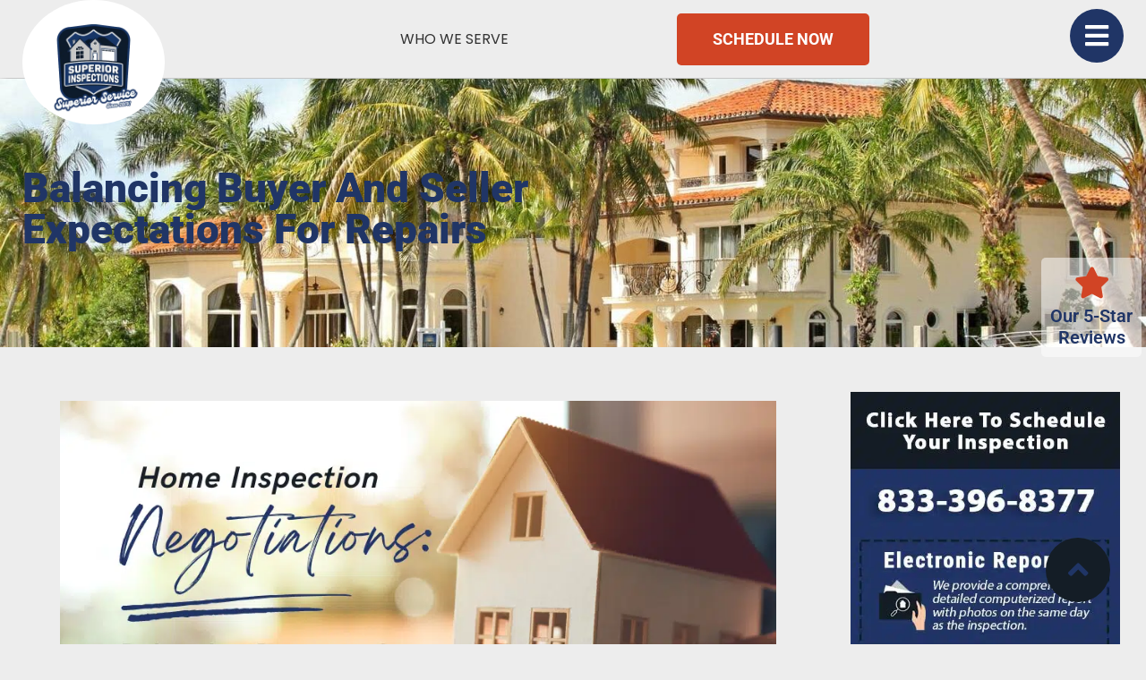

--- FILE ---
content_type: text/html; charset=UTF-8
request_url: https://superinspectors.com/balancing-buyer-and-seller-expectations-for-repairs/
body_size: 30139
content:
<!doctype html><html lang="en-US"><head><script data-no-optimize="1">var litespeed_docref=sessionStorage.getItem("litespeed_docref");litespeed_docref&&(Object.defineProperty(document,"referrer",{get:function(){return litespeed_docref}}),sessionStorage.removeItem("litespeed_docref"));</script> <meta charset="UTF-8"><meta name="viewport" content="width=device-width, initial-scale=1"><link rel="profile" href="https://gmpg.org/xfn/11"><meta name='robots' content='index, follow, max-image-preview:large, max-snippet:-1, max-video-preview:-1' /><title>Balancing Buyer And Seller Expectations For Repairs</title><meta name="description" content="Home Inspection Negotiations: Balancing Buyer And Seller Expectations For Repairs By Your Trusted Home Inspection Jacksonville FL." /><link rel="canonical" href="https://superinspectors.com/balancing-buyer-and-seller-expectations-for-repairs/" /><meta property="og:locale" content="en_US" /><meta property="og:type" content="article" /><meta property="og:title" content="Balancing Buyer And Seller Expectations For Repairs" /><meta property="og:description" content="Home Inspection Negotiations: Balancing Buyer And Seller Expectations For Repairs By Your Trusted Home Inspection Jacksonville FL." /><meta property="og:url" content="https://superinspectors.com/balancing-buyer-and-seller-expectations-for-repairs/" /><meta property="og:site_name" content="Superior Inspections" /><meta property="article:publisher" content="https://www.facebook.com/SuperiorInspectionsInc/" /><meta property="article:published_time" content="2023-05-23T09:49:44+00:00" /><meta property="article:modified_time" content="2023-10-20T11:15:28+00:00" /><meta property="og:image" content="https://superinspectors.com/wp-content/uploads/2023/05/Superior-Inspection-Home-Inspection-Negotiations_-Balancing-Buyer-and-Seller-Expectations-for-Repairs.png" /><meta name="author" content="tsiadmin" /><meta name="twitter:card" content="summary_large_image" /><meta name="twitter:creator" content="@neflhomeinspect" /><meta name="twitter:site" content="@neflhomeinspect" /><meta name="twitter:label1" content="Written by" /><meta name="twitter:data1" content="tsiadmin" /><meta name="twitter:label2" content="Est. reading time" /><meta name="twitter:data2" content="4 minutes" /> <script type="application/ld+json" class="yoast-schema-graph">{"@context":"https://schema.org","@graph":[{"@type":"Article","@id":"https://superinspectors.com/balancing-buyer-and-seller-expectations-for-repairs/#article","isPartOf":{"@id":"https://superinspectors.com/balancing-buyer-and-seller-expectations-for-repairs/"},"author":{"name":"tsiadmin","@id":"https://superinspectors.com/#/schema/person/8228f4d6f8349aec7b78cd0b4af5a61a"},"headline":"Balancing Buyer And Seller Expectations For Repairs","datePublished":"2023-05-23T09:49:44+00:00","dateModified":"2023-10-20T11:15:28+00:00","mainEntityOfPage":{"@id":"https://superinspectors.com/balancing-buyer-and-seller-expectations-for-repairs/"},"wordCount":503,"commentCount":0,"publisher":{"@id":"https://superinspectors.com/#organization"},"image":{"@id":"https://superinspectors.com/balancing-buyer-and-seller-expectations-for-repairs/#primaryimage"},"thumbnailUrl":"https://superinspectors.com/wp-content/uploads/2023/05/Superior-Inspection-Home-Inspection-Negotiations_-Balancing-Buyer-and-Seller-Expectations-for-Repairs.png","keywords":["home inspection in jacksonville fl","home inspection jacksonville fl","home inspection jacksonville florida","home inspector in jacksonville fl","home inspector jacksonville fl","jacksonville fl home inspection","jacksonville fl home inspectors"],"articleSection":["Blog"],"inLanguage":"en-US","potentialAction":[{"@type":"CommentAction","name":"Comment","target":["https://superinspectors.com/balancing-buyer-and-seller-expectations-for-repairs/#respond"]}]},{"@type":"WebPage","@id":"https://superinspectors.com/balancing-buyer-and-seller-expectations-for-repairs/","url":"https://superinspectors.com/balancing-buyer-and-seller-expectations-for-repairs/","name":"Balancing Buyer And Seller Expectations For Repairs","isPartOf":{"@id":"https://superinspectors.com/#website"},"primaryImageOfPage":{"@id":"https://superinspectors.com/balancing-buyer-and-seller-expectations-for-repairs/#primaryimage"},"image":{"@id":"https://superinspectors.com/balancing-buyer-and-seller-expectations-for-repairs/#primaryimage"},"thumbnailUrl":"https://superinspectors.com/wp-content/uploads/2023/05/Superior-Inspection-Home-Inspection-Negotiations_-Balancing-Buyer-and-Seller-Expectations-for-Repairs.png","datePublished":"2023-05-23T09:49:44+00:00","dateModified":"2023-10-20T11:15:28+00:00","description":"Home Inspection Negotiations: Balancing Buyer And Seller Expectations For Repairs By Your Trusted Home Inspection Jacksonville FL.","breadcrumb":{"@id":"https://superinspectors.com/balancing-buyer-and-seller-expectations-for-repairs/#breadcrumb"},"inLanguage":"en-US","potentialAction":[{"@type":"ReadAction","target":["https://superinspectors.com/balancing-buyer-and-seller-expectations-for-repairs/"]}]},{"@type":"ImageObject","inLanguage":"en-US","@id":"https://superinspectors.com/balancing-buyer-and-seller-expectations-for-repairs/#primaryimage","url":"https://superinspectors.com/wp-content/uploads/2023/05/Superior-Inspection-Home-Inspection-Negotiations_-Balancing-Buyer-and-Seller-Expectations-for-Repairs.png","contentUrl":"https://superinspectors.com/wp-content/uploads/2023/05/Superior-Inspection-Home-Inspection-Negotiations_-Balancing-Buyer-and-Seller-Expectations-for-Repairs.png","width":940,"height":788,"caption":"Superior Inspection Home Inspection Negotiations_ Balancing Buyer and Seller Expectations for Repairs"},{"@type":"BreadcrumbList","@id":"https://superinspectors.com/balancing-buyer-and-seller-expectations-for-repairs/#breadcrumb","itemListElement":[{"@type":"ListItem","position":1,"name":"Home","item":"https://superinspectors.com/"},{"@type":"ListItem","position":2,"name":"Balancing Buyer And Seller Expectations For Repairs"}]},{"@type":"WebSite","@id":"https://superinspectors.com/#website","url":"https://superinspectors.com/","name":"Superior Inspections","description":"EVERY INSPECTION SHOULD BE A SUPERIOR INSPECTION!","publisher":{"@id":"https://superinspectors.com/#organization"},"potentialAction":[{"@type":"SearchAction","target":{"@type":"EntryPoint","urlTemplate":"https://superinspectors.com/?s={search_term_string}"},"query-input":{"@type":"PropertyValueSpecification","valueRequired":true,"valueName":"search_term_string"}}],"inLanguage":"en-US"},{"@type":"Organization","@id":"https://superinspectors.com/#organization","name":"Superior Inspections","url":"https://superinspectors.com/","logo":{"@type":"ImageObject","inLanguage":"en-US","@id":"https://superinspectors.com/#/schema/logo/image/","url":"https://superinspectors.com/wp-content/uploads/2022/08/20240813_165721_0000.png","contentUrl":"https://superinspectors.com/wp-content/uploads/2022/08/20240813_165721_0000.png","width":500,"height":500,"caption":"Superior Inspections"},"image":{"@id":"https://superinspectors.com/#/schema/logo/image/"},"sameAs":["https://www.facebook.com/SuperiorInspectionsInc/","https://x.com/neflhomeinspect","https://www.youtube.com/channel/UCRr5Si5Uzx0Q26L2sA2xRuw","https://www.instagram.com/superior_inspections/","https://g.page/r/CdinKcHoZfE0EBA"]},{"@type":"Person","@id":"https://superinspectors.com/#/schema/person/8228f4d6f8349aec7b78cd0b4af5a61a","name":"tsiadmin","image":{"@type":"ImageObject","inLanguage":"en-US","@id":"https://superinspectors.com/#/schema/person/image/","url":"https://superinspectors.com/wp-content/litespeed/avatar/bccd5440c28c03f8ff056e691353805b.jpg?ver=1768663586","contentUrl":"https://superinspectors.com/wp-content/litespeed/avatar/bccd5440c28c03f8ff056e691353805b.jpg?ver=1768663586","caption":"tsiadmin"},"url":"https://superinspectors.com/author/tsiadmin/"}]}</script> <link rel='dns-prefetch' href='//www.googletagmanager.com' /><link rel="alternate" type="application/rss+xml" title="Superior Inspections &raquo; Feed" href="https://superinspectors.com/feed/" /><link rel="alternate" type="application/rss+xml" title="Superior Inspections &raquo; Comments Feed" href="https://superinspectors.com/comments/feed/" /><link rel="alternate" type="application/rss+xml" title="Superior Inspections &raquo; Balancing Buyer And Seller Expectations For Repairs Comments Feed" href="https://superinspectors.com/balancing-buyer-and-seller-expectations-for-repairs/feed/" /><link rel="alternate" title="oEmbed (JSON)" type="application/json+oembed" href="https://superinspectors.com/wp-json/oembed/1.0/embed?url=https%3A%2F%2Fsuperinspectors.com%2Fbalancing-buyer-and-seller-expectations-for-repairs%2F" /><link rel="alternate" title="oEmbed (XML)" type="text/xml+oembed" href="https://superinspectors.com/wp-json/oembed/1.0/embed?url=https%3A%2F%2Fsuperinspectors.com%2Fbalancing-buyer-and-seller-expectations-for-repairs%2F&#038;format=xml" /><style id='wp-img-auto-sizes-contain-inline-css'>img:is([sizes=auto i],[sizes^="auto," i]){contain-intrinsic-size:3000px 1500px}
/*# sourceURL=wp-img-auto-sizes-contain-inline-css */</style><style id="litespeed-ccss">:root{--wp--preset--aspect-ratio--square:1;--wp--preset--aspect-ratio--4-3:4/3;--wp--preset--aspect-ratio--3-4:3/4;--wp--preset--aspect-ratio--3-2:3/2;--wp--preset--aspect-ratio--2-3:2/3;--wp--preset--aspect-ratio--16-9:16/9;--wp--preset--aspect-ratio--9-16:9/16;--wp--preset--color--black:#000000;--wp--preset--color--cyan-bluish-gray:#abb8c3;--wp--preset--color--white:#ffffff;--wp--preset--color--pale-pink:#f78da7;--wp--preset--color--vivid-red:#cf2e2e;--wp--preset--color--luminous-vivid-orange:#ff6900;--wp--preset--color--luminous-vivid-amber:#fcb900;--wp--preset--color--light-green-cyan:#7bdcb5;--wp--preset--color--vivid-green-cyan:#00d084;--wp--preset--color--pale-cyan-blue:#8ed1fc;--wp--preset--color--vivid-cyan-blue:#0693e3;--wp--preset--color--vivid-purple:#9b51e0;--wp--preset--gradient--vivid-cyan-blue-to-vivid-purple:linear-gradient(135deg,rgba(6,147,227,1) 0%,rgb(155,81,224) 100%);--wp--preset--gradient--light-green-cyan-to-vivid-green-cyan:linear-gradient(135deg,rgb(122,220,180) 0%,rgb(0,208,130) 100%);--wp--preset--gradient--luminous-vivid-amber-to-luminous-vivid-orange:linear-gradient(135deg,rgba(252,185,0,1) 0%,rgba(255,105,0,1) 100%);--wp--preset--gradient--luminous-vivid-orange-to-vivid-red:linear-gradient(135deg,rgba(255,105,0,1) 0%,rgb(207,46,46) 100%);--wp--preset--gradient--very-light-gray-to-cyan-bluish-gray:linear-gradient(135deg,rgb(238,238,238) 0%,rgb(169,184,195) 100%);--wp--preset--gradient--cool-to-warm-spectrum:linear-gradient(135deg,rgb(74,234,220) 0%,rgb(151,120,209) 20%,rgb(207,42,186) 40%,rgb(238,44,130) 60%,rgb(251,105,98) 80%,rgb(254,248,76) 100%);--wp--preset--gradient--blush-light-purple:linear-gradient(135deg,rgb(255,206,236) 0%,rgb(152,150,240) 100%);--wp--preset--gradient--blush-bordeaux:linear-gradient(135deg,rgb(254,205,165) 0%,rgb(254,45,45) 50%,rgb(107,0,62) 100%);--wp--preset--gradient--luminous-dusk:linear-gradient(135deg,rgb(255,203,112) 0%,rgb(199,81,192) 50%,rgb(65,88,208) 100%);--wp--preset--gradient--pale-ocean:linear-gradient(135deg,rgb(255,245,203) 0%,rgb(182,227,212) 50%,rgb(51,167,181) 100%);--wp--preset--gradient--electric-grass:linear-gradient(135deg,rgb(202,248,128) 0%,rgb(113,206,126) 100%);--wp--preset--gradient--midnight:linear-gradient(135deg,rgb(2,3,129) 0%,rgb(40,116,252) 100%);--wp--preset--font-size--small:13px;--wp--preset--font-size--medium:20px;--wp--preset--font-size--large:36px;--wp--preset--font-size--x-large:42px;--wp--preset--spacing--20:0.44rem;--wp--preset--spacing--30:0.67rem;--wp--preset--spacing--40:1rem;--wp--preset--spacing--50:1.5rem;--wp--preset--spacing--60:2.25rem;--wp--preset--spacing--70:3.38rem;--wp--preset--spacing--80:5.06rem;--wp--preset--shadow--natural:6px 6px 9px rgba(0, 0, 0, 0.2);--wp--preset--shadow--deep:12px 12px 50px rgba(0, 0, 0, 0.4);--wp--preset--shadow--sharp:6px 6px 0px rgba(0, 0, 0, 0.2);--wp--preset--shadow--outlined:6px 6px 0px -3px rgba(255, 255, 255, 1), 6px 6px rgba(0, 0, 0, 1);--wp--preset--shadow--crisp:6px 6px 0px rgba(0, 0, 0, 1)}:root{--wp--style--global--content-size:800px;--wp--style--global--wide-size:1200px}:where(body){margin:0}:root{--wp--style--block-gap:24px}body{padding-top:0;padding-right:0;padding-bottom:0;padding-left:0}a:where(:not(.wp-element-button)){text-decoration:underline}html{line-height:1.15;-webkit-text-size-adjust:100%}*,:after,:before{box-sizing:border-box}body{background-color:#fff;color:#333;font-family:-apple-system,BlinkMacSystemFont,Segoe UI,Roboto,Helvetica Neue,Arial,Noto Sans,sans-serif,Apple Color Emoji,Segoe UI Emoji,Segoe UI Symbol,Noto Color Emoji;font-size:1rem;font-weight:400;line-height:1.5;margin:0;-webkit-font-smoothing:antialiased;-moz-osx-font-smoothing:grayscale}h1,h3,h5{color:inherit;font-family:inherit;font-weight:500;line-height:1.2;margin-block-end:1rem;margin-block-start:.5rem}h1{font-size:2.5rem}h3{font-size:1.75rem}h5{font-size:1.25rem}a{background-color:#fff0;color:#c36;text-decoration:none}img{border-style:none;height:auto;max-width:100%}::-webkit-file-upload-button{-webkit-appearance:button;font:inherit}li,ul{background:#fff0;border:0;font-size:100%;margin-block-end:0;margin-block-start:0;outline:0;vertical-align:baseline}.screen-reader-text{clip:rect(1px,1px,1px,1px);height:1px;overflow:hidden;position:absolute!important;width:1px;word-wrap:normal!important}:root{--direction-multiplier:1}.elementor-screen-only,.screen-reader-text{height:1px;margin:-1px;overflow:hidden;padding:0;position:absolute;top:-10000em;width:1px;clip:rect(0,0,0,0);border:0}.elementor *,.elementor :after,.elementor :before{box-sizing:border-box}.elementor a{box-shadow:none;text-decoration:none}.elementor img{border:none;border-radius:0;box-shadow:none;height:auto;max-width:100%}.elementor .elementor-background-overlay{inset:0;position:absolute}.elementor-widget-wrap>.elementor-element.elementor-fixed{position:fixed}.elementor-widget-wrap .elementor-element.elementor-widget__width-auto{max-width:100%}.elementor-element{--flex-direction:initial;--flex-wrap:initial;--justify-content:initial;--align-items:initial;--align-content:initial;--gap:initial;--flex-basis:initial;--flex-grow:initial;--flex-shrink:initial;--order:initial;--align-self:initial;align-self:var(--align-self);flex-basis:var(--flex-basis);flex-grow:var(--flex-grow);flex-shrink:var(--flex-shrink);order:var(--order)}.elementor-element.elementor-fixed{z-index:1}.elementor-element:where(.e-con-full,.elementor-widget){align-content:var(--align-content);align-items:var(--align-items);flex-direction:var(--flex-direction);flex-wrap:var(--flex-wrap);gap:var(--row-gap) var(--column-gap);justify-content:var(--justify-content)}.elementor-align-center{text-align:center}.elementor-align-center .elementor-button{width:auto}:root{--page-title-display:block}.elementor-section{position:relative}.elementor-section .elementor-container{display:flex;margin-left:auto;margin-right:auto;position:relative}@media (max-width:1024px){.elementor-section .elementor-container{flex-wrap:wrap}}.elementor-section.elementor-section-boxed>.elementor-container{max-width:1140px}.elementor-section.elementor-section-items-middle>.elementor-container{align-items:center}.elementor-widget-wrap{align-content:flex-start;flex-wrap:wrap;position:relative;width:100%}.elementor:not(.elementor-bc-flex-widget) .elementor-widget-wrap{display:flex}.elementor-widget-wrap>.elementor-element{width:100%}.elementor-widget{position:relative}.elementor-widget:not(:last-child){margin-bottom:var(--kit-widget-spacing,20px)}.elementor-widget:not(:last-child).elementor-widget__width-auto{margin-bottom:0}.elementor-column{display:flex;min-height:1px;position:relative}.elementor-column-gap-default>.elementor-column>.elementor-element-populated{padding:10px}@media (min-width:768px){.elementor-column.elementor-col-25{width:25%}.elementor-column.elementor-col-33{width:33.333%}.elementor-column.elementor-col-50{width:50%}.elementor-column.elementor-col-66{width:66.666%}.elementor-column.elementor-col-100{width:100%}}@media (max-width:767px){.elementor-column{width:100%}}@media (prefers-reduced-motion:no-preference){html{scroll-behavior:smooth}}.elementor-heading-title{line-height:1;margin:0;padding:0}.elementor-button{background-color:#69727d;border-radius:3px;color:#fff;display:inline-block;font-size:15px;line-height:1;padding:12px 24px;fill:#fff;text-align:center}.elementor-button:visited{color:#fff}.elementor-button-content-wrapper{display:flex;flex-direction:row;gap:5px;justify-content:center}.elementor-button-text{display:inline-block}.elementor-button.elementor-size-lg{border-radius:5px;font-size:18px;padding:20px 40px}.elementor-button span{text-decoration:inherit}.elementor-view-stacked .elementor-icon{background-color:#69727d;color:#fff;padding:.5em;fill:#fff}.elementor-icon{color:#69727d;display:inline-block;font-size:50px;line-height:1;text-align:center}.elementor-icon i{display:block;height:1em;position:relative;width:1em}.elementor-icon i:before{left:50%;position:absolute;transform:translateX(-50%)}.elementor-shape-circle .elementor-icon{border-radius:50%}@media (max-width:767px){.elementor .elementor-hidden-mobile{display:none}}@media (min-width:768px) and (max-width:1024px){.elementor .elementor-hidden-tablet{display:none}}@media (min-width:1025px) and (max-width:99999px){.elementor .elementor-hidden-desktop{display:none}}.elementor-942 .elementor-element.elementor-element-7419f87:not(.elementor-motion-effects-element-type-background){background-image:url(https://superinspectors.com/wp-content/uploads/2022/10/canstockphoto12208966.jpeg)}.elementor-kit-5{--e-global-color-primary:#203566;--e-global-color-secondary:#141D26;--e-global-color-text:#333333;--e-global-color-accent:#D14425;--e-global-color-dc77360:#C8C7C5;--e-global-color-474848f:#FFFFFF;--e-global-color-db50108:#000000;--e-global-typography-primary-font-family:"Roboto";--e-global-typography-primary-font-weight:600;--e-global-typography-secondary-font-family:"Roboto Slab";--e-global-typography-secondary-font-weight:400;--e-global-typography-text-font-family:"Roboto";--e-global-typography-text-font-weight:400;--e-global-typography-accent-font-family:"Roboto";--e-global-typography-accent-font-weight:500;background-color:#EDEDED;font-family:"Poppins",Sans-serif}.elementor-kit-5 .elementor-button{background-color:var(--e-global-color-accent);font-family:"Roboto",Sans-serif;font-weight:700;text-transform:uppercase;color:var(--e-global-color-474848f)}.elementor-kit-5 a{color:var(--e-global-color-accent);text-transform:capitalize}.elementor-kit-5 h1{color:var(--e-global-color-primary);font-family:"Roboto",Sans-serif;font-weight:700;text-transform:capitalize}.elementor-kit-5 h3{color:var(--e-global-color-primary);font-family:"Roboto",Sans-serif;font-weight:700;text-transform:capitalize}.elementor-kit-5 h5{color:var(--e-global-color-primary);font-family:"Roboto",Sans-serif;font-weight:500;text-transform:capitalize}.elementor-section.elementor-section-boxed>.elementor-container{max-width:1250px}.elementor-widget:not(:last-child){margin-block-end:20px}.elementor-element{--widgets-spacing:20px 20px;--widgets-spacing-row:20px;--widgets-spacing-column:20px}@media (max-width:1024px){.elementor-section.elementor-section-boxed>.elementor-container{max-width:1024px}}@media (max-width:767px){.elementor-section.elementor-section-boxed>.elementor-container{max-width:767px}}[class*=" eicon-"]{display:inline-block;font-family:eicons;font-size:inherit;font-weight:400;font-style:normal;font-variant:normal;line-height:1;text-rendering:auto;-webkit-font-smoothing:antialiased;-moz-osx-font-smoothing:grayscale}.eicon-menu-bar:before{content:""}.eicon-close:before{content:""}.elementor-location-header:before{content:"";display:table;clear:both}[data-elementor-type=popup]:not(.elementor-edit-area){display:none}.elementor-item:after,.elementor-item:before{display:block;position:absolute}.elementor-item:not(:hover):not(:focus):not(.elementor-item-active):not(.highlighted):after,.elementor-item:not(:hover):not(:focus):not(.elementor-item-active):not(.highlighted):before{opacity:0}.elementor-nav-menu--main .elementor-nav-menu a{padding:13px 20px}.elementor-nav-menu--main .elementor-nav-menu ul{position:absolute;width:12em;border-width:0;border-style:solid;padding:0}.elementor-nav-menu--layout-horizontal{display:-webkit-box;display:-ms-flexbox;display:flex}.elementor-nav-menu--layout-horizontal .elementor-nav-menu{display:-webkit-box;display:-ms-flexbox;display:flex;-ms-flex-wrap:wrap;flex-wrap:wrap}.elementor-nav-menu--layout-horizontal .elementor-nav-menu a{white-space:nowrap;-webkit-box-flex:1;-ms-flex-positive:1;flex-grow:1}.elementor-nav-menu--layout-horizontal .elementor-nav-menu>li{display:-webkit-box;display:-ms-flexbox;display:flex}.elementor-nav-menu--layout-horizontal .elementor-nav-menu>li ul{top:100%!important}.elementor-nav-menu__align-right .elementor-nav-menu{margin-left:auto}.elementor-nav-menu__align-right .elementor-nav-menu{-webkit-box-pack:end;-ms-flex-pack:end;justify-content:flex-end}.elementor-nav-menu__align-center .elementor-nav-menu{margin-left:auto;margin-right:auto}.elementor-nav-menu__align-center .elementor-nav-menu,.elementor-nav-menu__align-center .elementor-nav-menu--layout-vertical>ul>li>a{-webkit-box-pack:center;-ms-flex-pack:center;justify-content:center}.elementor-widget-nav-menu:not(.elementor-nav-menu--toggle) .elementor-menu-toggle{display:none}.elementor-widget-nav-menu .elementor-widget-container{display:-webkit-box;display:-ms-flexbox;display:flex;-webkit-box-orient:vertical;-webkit-box-direction:normal;-ms-flex-direction:column;flex-direction:column}.elementor-nav-menu{position:relative;z-index:2}.elementor-nav-menu:after{content:" ";display:block;height:0;font:0/0 serif;clear:both;visibility:hidden;overflow:hidden}.elementor-nav-menu,.elementor-nav-menu li,.elementor-nav-menu ul{display:block;list-style:none;margin:0;padding:0;line-height:normal}.elementor-nav-menu ul{display:none}.elementor-nav-menu ul ul a{border-left:16px solid #fff0}.elementor-nav-menu a,.elementor-nav-menu li{position:relative}.elementor-nav-menu li{border-width:0}.elementor-nav-menu a{display:-webkit-box;display:-ms-flexbox;display:flex;-webkit-box-align:center;-ms-flex-align:center;align-items:center}.elementor-nav-menu a{padding:10px 20px;line-height:20px}.elementor-menu-toggle{display:-webkit-box;display:-ms-flexbox;display:flex;-webkit-box-align:center;-ms-flex-align:center;align-items:center;-webkit-box-pack:center;-ms-flex-pack:center;justify-content:center;font-size:var(--nav-menu-icon-size,22px);padding:.25em;border:0 solid;border-radius:3px;background-color:rgb(0 0 0/.05);color:#494c4f}.elementor-menu-toggle:not(.elementor-active) .elementor-menu-toggle__icon--close{display:none}.elementor-nav-menu--dropdown{background-color:#fff;font-size:13px}.elementor-nav-menu--dropdown-none .elementor-menu-toggle,.elementor-nav-menu--dropdown-none .elementor-nav-menu--dropdown{display:none}.elementor-nav-menu--dropdown.elementor-nav-menu__container{margin-top:10px;-webkit-transform-origin:top;-ms-transform-origin:top;transform-origin:top;overflow-y:hidden}.elementor-nav-menu--dropdown.elementor-nav-menu__container .elementor-sub-item{font-size:.85em}.elementor-nav-menu--dropdown a{color:#494c4f}ul.elementor-nav-menu--dropdown a{text-shadow:none;border-left:8px solid #fff0}.elementor-widget-image{text-align:center}.elementor-widget-image a{display:inline-block}.elementor-widget-image img{display:inline-block;vertical-align:middle}.elementor-widget-icon-box .elementor-icon-box-wrapper{display:flex;flex-direction:column;gap:var(--icon-box-icon-margin,15px);text-align:center}.elementor-widget-icon-box .elementor-icon-box-icon{display:inline-block;flex:0 0 auto;line-height:0}.elementor-widget-icon-box .elementor-icon-box-content{flex-grow:1;width:100%}.elementor-widget-icon-box .elementor-icon-box-title a{color:inherit}.elementor-widget-icon-box.elementor-position-left .elementor-icon-box-wrapper{flex-direction:row;gap:var(--icon-box-icon-margin,15px);text-align:start}.elementor-widget-icon-box.elementor-position-top .elementor-icon-box-wrapper{align-items:unset!important;flex-direction:column;gap:var(--icon-box-icon-margin,15px);text-align:center}@media (max-width:767px){.elementor-widget-icon-box.elementor-mobile-position-left .elementor-icon-box-wrapper{flex-direction:row;gap:var(--icon-box-icon-margin,15px);text-align:start}.elementor-widget-icon-box.elementor-mobile-position-top .elementor-icon-box-wrapper{align-items:unset!important;flex-direction:column;gap:var(--icon-box-icon-margin,15px);text-align:center}.elementor-widget-icon-box.elementor-position-left .elementor-icon-box-icon{flex-direction:column}}.elementor-4621 .elementor-element.elementor-element-574a143 img{border-style:double;border-radius:0 38px 0 0}.elementor-7 .elementor-element.elementor-element-b10c5c1>.elementor-container>.elementor-column>.elementor-widget-wrap{align-content:center;align-items:center}.elementor-7 .elementor-element.elementor-element-b10c5c1{box-shadow:0 0 10px -2px rgb(0 0 0/.5)}.elementor-7 .elementor-element.elementor-element-14c1b70{width:auto;max-width:auto;align-self:flex-start;text-align:left}.elementor-7 .elementor-element.elementor-element-14c1b70 img{width:119px}.elementor-7 .elementor-element.elementor-element-d9972fe .elementor-nav-menu .elementor-item{text-transform:uppercase}.elementor-7 .elementor-element.elementor-element-d9972fe .elementor-nav-menu--main .elementor-item{color:var(--e-global-color-text);fill:var(--e-global-color-text)}.elementor-7 .elementor-element.elementor-element-d9972fe .elementor-nav-menu--dropdown a,.elementor-7 .elementor-element.elementor-element-d9972fe .elementor-menu-toggle{color:#FFF}.elementor-7 .elementor-element.elementor-element-d9972fe .elementor-nav-menu--dropdown{background-color:var(--e-global-color-primary)}.elementor-7 .elementor-element.elementor-element-27daa13 .elementor-icon-wrapper{text-align:right}.elementor-7 .elementor-element.elementor-element-27daa13.elementor-view-stacked .elementor-icon{background-color:var(--e-global-color-primary);color:var(--e-global-color-474848f)}.elementor-7 .elementor-element.elementor-element-27daa13 .elementor-icon{font-size:30px}.elementor-7 .elementor-element.elementor-element-428447a{margin-top:0;margin-bottom:0;padding:0 0 0 0}.elementor-7 .elementor-element.elementor-element-de92c94{width:auto;max-width:auto;top:40%;--icon-box-icon-margin:0px}.elementor-7 .elementor-element.elementor-element-de92c94>.elementor-widget-container{background-color:#FFFFFF85;padding:10px 10px 10px 10px;border-radius:5px 5px 5px 5px}body:not(.rtl) .elementor-7 .elementor-element.elementor-element-de92c94{right:5px}.elementor-7 .elementor-element.elementor-element-de92c94 .elementor-icon-box-title{margin-block-end:0}.elementor-7 .elementor-element.elementor-element-de92c94.elementor-view-default .elementor-icon{fill:var(--e-global-color-accent);color:var(--e-global-color-accent);border-color:var(--e-global-color-accent)}.elementor-7 .elementor-element.elementor-element-de92c94 .elementor-icon{font-size:35px}.elementor-7 .elementor-element.elementor-element-de92c94 .elementor-icon-box-title,.elementor-7 .elementor-element.elementor-element-de92c94 .elementor-icon-box-title a{font-family:"Roboto",Sans-serif;font-size:20px;font-weight:600}.elementor-7 .elementor-element.elementor-element-a5c4780{width:auto;max-width:auto;bottom:0;--icon-box-icon-margin:0px}.elementor-7 .elementor-element.elementor-element-a5c4780>.elementor-widget-container{background-color:#FFFFFF85;padding:10px 10px 10px 0;border-radius:5px 5px 5px 5px}body:not(.rtl) .elementor-7 .elementor-element.elementor-element-a5c4780{right:5px}.elementor-7 .elementor-element.elementor-element-a5c4780 .elementor-icon-box-wrapper{align-items:start}.elementor-7 .elementor-element.elementor-element-a5c4780 .elementor-icon-box-title{margin-block-end:0}.elementor-7 .elementor-element.elementor-element-a5c4780.elementor-view-stacked .elementor-icon{background-color:#fff0;fill:var(--e-global-color-accent);color:var(--e-global-color-accent)}.elementor-7 .elementor-element.elementor-element-a5c4780 .elementor-icon{font-size:20px}.elementor-7 .elementor-element.elementor-element-a5c4780 .elementor-icon-box-title,.elementor-7 .elementor-element.elementor-element-a5c4780 .elementor-icon-box-title a{font-family:"Roboto",Sans-serif;font-size:20px;font-weight:600}.elementor-7 .elementor-element.elementor-element-75a7c975{width:auto;max-width:auto;top:20%;--icon-box-icon-margin:0px}.elementor-7 .elementor-element.elementor-element-75a7c975>.elementor-widget-container{background-color:#FFFFFFBD;padding:10px 10px 10px 10px;border-radius:5px 0 0 5px;box-shadow:-1px 1px 4px 0 rgb(0 0 0/.22)}body:not(.rtl) .elementor-7 .elementor-element.elementor-element-75a7c975{right:0%}.elementor-7 .elementor-element.elementor-element-75a7c975 .elementor-icon-box-wrapper{text-align:center}.elementor-7 .elementor-element.elementor-element-75a7c975.elementor-view-default .elementor-icon{fill:var(--e-global-color-accent);color:var(--e-global-color-accent);border-color:var(--e-global-color-accent)}.elementor-7 .elementor-element.elementor-element-75a7c975 .elementor-icon{font-size:38px}.elementor-7 .elementor-element.elementor-element-db8953c{width:auto;max-width:auto;bottom:5px;--icon-box-icon-margin:0px}.elementor-7 .elementor-element.elementor-element-db8953c>.elementor-widget-container{background-color:#FFFFFFBD;padding:10px 10px 10px 10px;border-radius:5px 0 0 5px;box-shadow:-1px 1px 4px 0 rgb(0 0 0/.22)}body:not(.rtl) .elementor-7 .elementor-element.elementor-element-db8953c{right:0%}.elementor-7 .elementor-element.elementor-element-db8953c .elementor-icon-box-wrapper{text-align:center}.elementor-7 .elementor-element.elementor-element-db8953c.elementor-view-default .elementor-icon{fill:var(--e-global-color-accent);color:var(--e-global-color-accent);border-color:var(--e-global-color-accent)}.elementor-7 .elementor-element.elementor-element-db8953c .elementor-icon{font-size:38px}@media (min-width:768px){.elementor-7 .elementor-element.elementor-element-5c65e05{width:28.86%}.elementor-7 .elementor-element.elementor-element-110dcf1{width:28.07%}.elementor-7 .elementor-element.elementor-element-82c6299{width:18.048%}}@media (max-width:767px){.elementor-7 .elementor-element.elementor-element-c10894f{width:50%}.elementor-7 .elementor-element.elementor-element-82c6299{width:50%}.elementor-7 .elementor-element.elementor-element-27daa13 .elementor-icon{font-size:20px}body:not(.rtl) .elementor-7 .elementor-element.elementor-element-a5c4780{right:0}}@media (min-width:481px){.elementor-7 .elementor-element.elementor-element-14c1b70{position:absolute;z-index:9;padding:10px 20px;background-color:#fff;border-radius:100%;top:0}}.elementor-7 .elementor-element.elementor-element-c10894f{position:relative}.elementor-7 .elementor-element.elementor-element-75a7c975 .elementor-icon-box-title{margin-bottom:0}.elementor-7 .elementor-element.elementor-element-db8953c .elementor-icon-box-title{margin-bottom:0}.elementor-30 .elementor-element.elementor-element-4e06bfd .elementor-nav-menu .elementor-item{font-size:13px}.elementor-30 .elementor-element.elementor-element-b256637{width:auto;max-width:auto;bottom:40px}body:not(.rtl) .elementor-30 .elementor-element.elementor-element-b256637{right:40px}.elementor-30 .elementor-element.elementor-element-b256637 .elementor-icon-wrapper{text-align:center}.elementor-30 .elementor-element.elementor-element-b256637.elementor-view-stacked .elementor-icon{background-color:var(--e-global-color-secondary);color:var(--e-global-color-primary)}.elementor-30 .elementor-element.elementor-element-b256637 .elementor-icon{font-size:36px}@media (max-width:767px){.elementor-30 .elementor-element.elementor-element-b256637{bottom:10px}.elementor-30 .elementor-element.elementor-element-b256637 .elementor-icon{font-size:20px}}.elementor-942 .elementor-element.elementor-element-7419f87>.elementor-background-overlay{background-color:#fff0;background-image:url(https://superinspectors.com/wp-content/uploads/2022/09/overlay.png);background-position:center left;background-size:cover;opacity:.6}.elementor-942 .elementor-element.elementor-element-7419f87>.elementor-container{min-height:300px}.elementor-942 .elementor-element.elementor-element-7419f87:not(.elementor-motion-effects-element-type-background){background-position:0 68%;background-size:cover}.elementor-942 .elementor-element.elementor-element-6e46e63>.elementor-widget-container{margin:0 0 10px 0}.elementor-942 .elementor-element.elementor-element-6e46e63 .elementor-heading-title{font-size:46px;font-weight:900;color:var(--e-global-color-primary)}.elementor-942 .elementor-element.elementor-element-0ef6a67{padding:40px 0 40px 0}.elementor-942 .elementor-element.elementor-element-19ea05c>.elementor-element-populated{padding:10px 20px 0 0}@media (max-width:1024px){.elementor-942 .elementor-element.elementor-element-7419f87>.elementor-container{min-height:400px}.elementor-942 .elementor-element.elementor-element-7419f87:not(.elementor-motion-effects-element-type-background){background-position:0 0%}.elementor-942 .elementor-element.elementor-element-7419f87{padding:0 20px 0 20px}.elementor-942 .elementor-element.elementor-element-6e46e63 .elementor-heading-title{font-size:65px}}@media (max-width:767px){.elementor-942 .elementor-element.elementor-element-7419f87>.elementor-container{min-height:250px}.elementor-942 .elementor-element.elementor-element-7419f87:not(.elementor-motion-effects-element-type-background){background-position:0 0%}.elementor-942 .elementor-element.elementor-element-6e46e63 .elementor-heading-title{font-size:35px}}@media (min-width:768px){.elementor-942 .elementor-element.elementor-element-04f5b58{width:57.368%}.elementor-942 .elementor-element.elementor-element-ebbc450{width:42.588%}.elementor-942 .elementor-element.elementor-element-19ea05c{width:73.986%}.elementor-942 .elementor-element.elementor-element-e510d90{width:25.68%}}@media (max-width:1024px) and (min-width:768px){.elementor-942 .elementor-element.elementor-element-04f5b58{width:65%}}.elementor-942 .elementor-element.elementor-element-6e46e63{margin:0}.fas{-moz-osx-font-smoothing:grayscale;-webkit-font-smoothing:antialiased;display:inline-block;font-style:normal;font-variant:normal;text-rendering:auto;line-height:1}.fa-angle-up:before{content:""}.fa-bars:before{content:""}.fa-star:before{content:""}.fas{font-family:"Font Awesome 5 Free";font-weight:900}@media only screen and (max-width:767px){#floating-reviews{-webkit-transform:rotate(270deg)!important;-moz-transform:rotate(270deg)!important;-o-transform:rotate(270deg)!important;-ms-transform:rotate(270deg)!important;transform:rotate(270deg)!important;margin-bottom:250px!important;margin-right:-90px!important}#back-to-top{position:fixed!important;bottom:0px!important}body:not(.rtl) .elementor-30 .elementor-element.elementor-element-b256637{right:5px;bottom:18%}}.elementor-52 .elementor-element.elementor-element-84c52b9{text-align:center}.elementor-52 .elementor-element.elementor-element-84c52b9 img{width:138px}.elementor-52 .elementor-element.elementor-element-918b9dc .elementor-nav-menu .elementor-item{font-size:18px;font-weight:700}.elementor-52 .elementor-element.elementor-element-918b9dc .elementor-nav-menu--main .elementor-item{color:var(--e-global-color-primary);fill:var(--e-global-color-primary);padding-left:0;padding-right:0;padding-top:14px;padding-bottom:14px}.elementor-52 .elementor-element.elementor-element-918b9dc .elementor-nav-menu--dropdown a,.elementor-52 .elementor-element.elementor-element-918b9dc .elementor-menu-toggle{color:var(--e-global-color-474848f)}.elementor-52 .elementor-element.elementor-element-918b9dc .elementor-nav-menu--dropdown{background-color:var(--e-global-color-primary);border-style:solid;border-width:1px 1px 1px 1px;border-color:#FFF}.elementor-52 .elementor-element.elementor-element-918b9dc .elementor-nav-menu--dropdown .elementor-item,.elementor-52 .elementor-element.elementor-element-918b9dc .elementor-nav-menu--dropdown .elementor-sub-item{font-size:15px;font-weight:500}.elementor-52 .elementor-element.elementor-element-918b9dc .elementor-nav-menu--dropdown a{padding-top:8px;padding-bottom:8px}.elementor-52 .elementor-element.elementor-element-918b9dc .elementor-nav-menu--main>.elementor-nav-menu>li>.elementor-nav-menu--dropdown,.elementor-52 .elementor-element.elementor-element-918b9dc .elementor-nav-menu__container.elementor-nav-menu--dropdown{margin-top:9px!important}.elementor-52 .elementor-element.elementor-element-918b9dc .sub-menu{width:100%!important;margin-left:0!important;top:40px!important;margin-top:0!important;text-align:left}.elementor-52 .elementor-element.elementor-element-918b9dc{text-align:center!important}</style><link rel="preload" data-asynced="1" data-optimized="2" as="style" onload="this.onload=null;this.rel='stylesheet'" href="https://superinspectors.com/wp-content/litespeed/ucss/928fca57e6fac2082201c4d8442363ea.css?ver=08c5d" /><script data-optimized="1" type="litespeed/javascript" data-src="https://superinspectors.com/wp-content/plugins/litespeed-cache/assets/js/css_async.min.js"></script> <style id='global-styles-inline-css'>:root{--wp--preset--aspect-ratio--square: 1;--wp--preset--aspect-ratio--4-3: 4/3;--wp--preset--aspect-ratio--3-4: 3/4;--wp--preset--aspect-ratio--3-2: 3/2;--wp--preset--aspect-ratio--2-3: 2/3;--wp--preset--aspect-ratio--16-9: 16/9;--wp--preset--aspect-ratio--9-16: 9/16;--wp--preset--color--black: #000000;--wp--preset--color--cyan-bluish-gray: #abb8c3;--wp--preset--color--white: #ffffff;--wp--preset--color--pale-pink: #f78da7;--wp--preset--color--vivid-red: #cf2e2e;--wp--preset--color--luminous-vivid-orange: #ff6900;--wp--preset--color--luminous-vivid-amber: #fcb900;--wp--preset--color--light-green-cyan: #7bdcb5;--wp--preset--color--vivid-green-cyan: #00d084;--wp--preset--color--pale-cyan-blue: #8ed1fc;--wp--preset--color--vivid-cyan-blue: #0693e3;--wp--preset--color--vivid-purple: #9b51e0;--wp--preset--gradient--vivid-cyan-blue-to-vivid-purple: linear-gradient(135deg,rgb(6,147,227) 0%,rgb(155,81,224) 100%);--wp--preset--gradient--light-green-cyan-to-vivid-green-cyan: linear-gradient(135deg,rgb(122,220,180) 0%,rgb(0,208,130) 100%);--wp--preset--gradient--luminous-vivid-amber-to-luminous-vivid-orange: linear-gradient(135deg,rgb(252,185,0) 0%,rgb(255,105,0) 100%);--wp--preset--gradient--luminous-vivid-orange-to-vivid-red: linear-gradient(135deg,rgb(255,105,0) 0%,rgb(207,46,46) 100%);--wp--preset--gradient--very-light-gray-to-cyan-bluish-gray: linear-gradient(135deg,rgb(238,238,238) 0%,rgb(169,184,195) 100%);--wp--preset--gradient--cool-to-warm-spectrum: linear-gradient(135deg,rgb(74,234,220) 0%,rgb(151,120,209) 20%,rgb(207,42,186) 40%,rgb(238,44,130) 60%,rgb(251,105,98) 80%,rgb(254,248,76) 100%);--wp--preset--gradient--blush-light-purple: linear-gradient(135deg,rgb(255,206,236) 0%,rgb(152,150,240) 100%);--wp--preset--gradient--blush-bordeaux: linear-gradient(135deg,rgb(254,205,165) 0%,rgb(254,45,45) 50%,rgb(107,0,62) 100%);--wp--preset--gradient--luminous-dusk: linear-gradient(135deg,rgb(255,203,112) 0%,rgb(199,81,192) 50%,rgb(65,88,208) 100%);--wp--preset--gradient--pale-ocean: linear-gradient(135deg,rgb(255,245,203) 0%,rgb(182,227,212) 50%,rgb(51,167,181) 100%);--wp--preset--gradient--electric-grass: linear-gradient(135deg,rgb(202,248,128) 0%,rgb(113,206,126) 100%);--wp--preset--gradient--midnight: linear-gradient(135deg,rgb(2,3,129) 0%,rgb(40,116,252) 100%);--wp--preset--font-size--small: 13px;--wp--preset--font-size--medium: 20px;--wp--preset--font-size--large: 36px;--wp--preset--font-size--x-large: 42px;--wp--preset--spacing--20: 0.44rem;--wp--preset--spacing--30: 0.67rem;--wp--preset--spacing--40: 1rem;--wp--preset--spacing--50: 1.5rem;--wp--preset--spacing--60: 2.25rem;--wp--preset--spacing--70: 3.38rem;--wp--preset--spacing--80: 5.06rem;--wp--preset--shadow--natural: 6px 6px 9px rgba(0, 0, 0, 0.2);--wp--preset--shadow--deep: 12px 12px 50px rgba(0, 0, 0, 0.4);--wp--preset--shadow--sharp: 6px 6px 0px rgba(0, 0, 0, 0.2);--wp--preset--shadow--outlined: 6px 6px 0px -3px rgb(255, 255, 255), 6px 6px rgb(0, 0, 0);--wp--preset--shadow--crisp: 6px 6px 0px rgb(0, 0, 0);}:root { --wp--style--global--content-size: 800px;--wp--style--global--wide-size: 1200px; }:where(body) { margin: 0; }.wp-site-blocks > .alignleft { float: left; margin-right: 2em; }.wp-site-blocks > .alignright { float: right; margin-left: 2em; }.wp-site-blocks > .aligncenter { justify-content: center; margin-left: auto; margin-right: auto; }:where(.wp-site-blocks) > * { margin-block-start: 24px; margin-block-end: 0; }:where(.wp-site-blocks) > :first-child { margin-block-start: 0; }:where(.wp-site-blocks) > :last-child { margin-block-end: 0; }:root { --wp--style--block-gap: 24px; }:root :where(.is-layout-flow) > :first-child{margin-block-start: 0;}:root :where(.is-layout-flow) > :last-child{margin-block-end: 0;}:root :where(.is-layout-flow) > *{margin-block-start: 24px;margin-block-end: 0;}:root :where(.is-layout-constrained) > :first-child{margin-block-start: 0;}:root :where(.is-layout-constrained) > :last-child{margin-block-end: 0;}:root :where(.is-layout-constrained) > *{margin-block-start: 24px;margin-block-end: 0;}:root :where(.is-layout-flex){gap: 24px;}:root :where(.is-layout-grid){gap: 24px;}.is-layout-flow > .alignleft{float: left;margin-inline-start: 0;margin-inline-end: 2em;}.is-layout-flow > .alignright{float: right;margin-inline-start: 2em;margin-inline-end: 0;}.is-layout-flow > .aligncenter{margin-left: auto !important;margin-right: auto !important;}.is-layout-constrained > .alignleft{float: left;margin-inline-start: 0;margin-inline-end: 2em;}.is-layout-constrained > .alignright{float: right;margin-inline-start: 2em;margin-inline-end: 0;}.is-layout-constrained > .aligncenter{margin-left: auto !important;margin-right: auto !important;}.is-layout-constrained > :where(:not(.alignleft):not(.alignright):not(.alignfull)){max-width: var(--wp--style--global--content-size);margin-left: auto !important;margin-right: auto !important;}.is-layout-constrained > .alignwide{max-width: var(--wp--style--global--wide-size);}body .is-layout-flex{display: flex;}.is-layout-flex{flex-wrap: wrap;align-items: center;}.is-layout-flex > :is(*, div){margin: 0;}body .is-layout-grid{display: grid;}.is-layout-grid > :is(*, div){margin: 0;}body{padding-top: 0px;padding-right: 0px;padding-bottom: 0px;padding-left: 0px;}a:where(:not(.wp-element-button)){text-decoration: underline;}:root :where(.wp-element-button, .wp-block-button__link){background-color: #32373c;border-width: 0;color: #fff;font-family: inherit;font-size: inherit;font-style: inherit;font-weight: inherit;letter-spacing: inherit;line-height: inherit;padding-top: calc(0.667em + 2px);padding-right: calc(1.333em + 2px);padding-bottom: calc(0.667em + 2px);padding-left: calc(1.333em + 2px);text-decoration: none;text-transform: inherit;}.has-black-color{color: var(--wp--preset--color--black) !important;}.has-cyan-bluish-gray-color{color: var(--wp--preset--color--cyan-bluish-gray) !important;}.has-white-color{color: var(--wp--preset--color--white) !important;}.has-pale-pink-color{color: var(--wp--preset--color--pale-pink) !important;}.has-vivid-red-color{color: var(--wp--preset--color--vivid-red) !important;}.has-luminous-vivid-orange-color{color: var(--wp--preset--color--luminous-vivid-orange) !important;}.has-luminous-vivid-amber-color{color: var(--wp--preset--color--luminous-vivid-amber) !important;}.has-light-green-cyan-color{color: var(--wp--preset--color--light-green-cyan) !important;}.has-vivid-green-cyan-color{color: var(--wp--preset--color--vivid-green-cyan) !important;}.has-pale-cyan-blue-color{color: var(--wp--preset--color--pale-cyan-blue) !important;}.has-vivid-cyan-blue-color{color: var(--wp--preset--color--vivid-cyan-blue) !important;}.has-vivid-purple-color{color: var(--wp--preset--color--vivid-purple) !important;}.has-black-background-color{background-color: var(--wp--preset--color--black) !important;}.has-cyan-bluish-gray-background-color{background-color: var(--wp--preset--color--cyan-bluish-gray) !important;}.has-white-background-color{background-color: var(--wp--preset--color--white) !important;}.has-pale-pink-background-color{background-color: var(--wp--preset--color--pale-pink) !important;}.has-vivid-red-background-color{background-color: var(--wp--preset--color--vivid-red) !important;}.has-luminous-vivid-orange-background-color{background-color: var(--wp--preset--color--luminous-vivid-orange) !important;}.has-luminous-vivid-amber-background-color{background-color: var(--wp--preset--color--luminous-vivid-amber) !important;}.has-light-green-cyan-background-color{background-color: var(--wp--preset--color--light-green-cyan) !important;}.has-vivid-green-cyan-background-color{background-color: var(--wp--preset--color--vivid-green-cyan) !important;}.has-pale-cyan-blue-background-color{background-color: var(--wp--preset--color--pale-cyan-blue) !important;}.has-vivid-cyan-blue-background-color{background-color: var(--wp--preset--color--vivid-cyan-blue) !important;}.has-vivid-purple-background-color{background-color: var(--wp--preset--color--vivid-purple) !important;}.has-black-border-color{border-color: var(--wp--preset--color--black) !important;}.has-cyan-bluish-gray-border-color{border-color: var(--wp--preset--color--cyan-bluish-gray) !important;}.has-white-border-color{border-color: var(--wp--preset--color--white) !important;}.has-pale-pink-border-color{border-color: var(--wp--preset--color--pale-pink) !important;}.has-vivid-red-border-color{border-color: var(--wp--preset--color--vivid-red) !important;}.has-luminous-vivid-orange-border-color{border-color: var(--wp--preset--color--luminous-vivid-orange) !important;}.has-luminous-vivid-amber-border-color{border-color: var(--wp--preset--color--luminous-vivid-amber) !important;}.has-light-green-cyan-border-color{border-color: var(--wp--preset--color--light-green-cyan) !important;}.has-vivid-green-cyan-border-color{border-color: var(--wp--preset--color--vivid-green-cyan) !important;}.has-pale-cyan-blue-border-color{border-color: var(--wp--preset--color--pale-cyan-blue) !important;}.has-vivid-cyan-blue-border-color{border-color: var(--wp--preset--color--vivid-cyan-blue) !important;}.has-vivid-purple-border-color{border-color: var(--wp--preset--color--vivid-purple) !important;}.has-vivid-cyan-blue-to-vivid-purple-gradient-background{background: var(--wp--preset--gradient--vivid-cyan-blue-to-vivid-purple) !important;}.has-light-green-cyan-to-vivid-green-cyan-gradient-background{background: var(--wp--preset--gradient--light-green-cyan-to-vivid-green-cyan) !important;}.has-luminous-vivid-amber-to-luminous-vivid-orange-gradient-background{background: var(--wp--preset--gradient--luminous-vivid-amber-to-luminous-vivid-orange) !important;}.has-luminous-vivid-orange-to-vivid-red-gradient-background{background: var(--wp--preset--gradient--luminous-vivid-orange-to-vivid-red) !important;}.has-very-light-gray-to-cyan-bluish-gray-gradient-background{background: var(--wp--preset--gradient--very-light-gray-to-cyan-bluish-gray) !important;}.has-cool-to-warm-spectrum-gradient-background{background: var(--wp--preset--gradient--cool-to-warm-spectrum) !important;}.has-blush-light-purple-gradient-background{background: var(--wp--preset--gradient--blush-light-purple) !important;}.has-blush-bordeaux-gradient-background{background: var(--wp--preset--gradient--blush-bordeaux) !important;}.has-luminous-dusk-gradient-background{background: var(--wp--preset--gradient--luminous-dusk) !important;}.has-pale-ocean-gradient-background{background: var(--wp--preset--gradient--pale-ocean) !important;}.has-electric-grass-gradient-background{background: var(--wp--preset--gradient--electric-grass) !important;}.has-midnight-gradient-background{background: var(--wp--preset--gradient--midnight) !important;}.has-small-font-size{font-size: var(--wp--preset--font-size--small) !important;}.has-medium-font-size{font-size: var(--wp--preset--font-size--medium) !important;}.has-large-font-size{font-size: var(--wp--preset--font-size--large) !important;}.has-x-large-font-size{font-size: var(--wp--preset--font-size--x-large) !important;}
:root :where(.wp-block-pullquote){font-size: 1.5em;line-height: 1.6;}
/*# sourceURL=global-styles-inline-css */</style><style id='elementor-frontend-inline-css'>.elementor-942 .elementor-element.elementor-element-7419f87:not(.elementor-motion-effects-element-type-background), .elementor-942 .elementor-element.elementor-element-7419f87 > .elementor-motion-effects-container > .elementor-motion-effects-layer{background-image:url("https://superinspectors.com/wp-content/uploads/2022/10/canstockphoto12208966-e1768846082273.jpeg");}
/*# sourceURL=elementor-frontend-inline-css */</style> <script type="litespeed/javascript" data-src="https://superinspectors.com/wp-includes/js/jquery/jquery.min.js" id="jquery-core-js"></script> 
 <script type="litespeed/javascript" data-src="https://www.googletagmanager.com/gtag/js?id=GT-W6X79HJ" id="google_gtagjs-js"></script> <script id="google_gtagjs-js-after" type="litespeed/javascript">window.dataLayer=window.dataLayer||[];function gtag(){dataLayer.push(arguments)}
gtag("set","linker",{"domains":["superinspectors.com"]});gtag("js",new Date());gtag("set","developer_id.dZTNiMT",!0);gtag("config","GT-W6X79HJ");window._googlesitekit=window._googlesitekit||{};window._googlesitekit.throttledEvents=[];window._googlesitekit.gtagEvent=(name,data)=>{var key=JSON.stringify({name,data});if(!!window._googlesitekit.throttledEvents[key]){return}window._googlesitekit.throttledEvents[key]=!0;setTimeout(()=>{delete window._googlesitekit.throttledEvents[key]},5);gtag("event",name,{...data,event_source:"site-kit"})}</script> <link rel="https://api.w.org/" href="https://superinspectors.com/wp-json/" /><link rel="alternate" title="JSON" type="application/json" href="https://superinspectors.com/wp-json/wp/v2/posts/3832" /><link rel="EditURI" type="application/rsd+xml" title="RSD" href="https://superinspectors.com/xmlrpc.php?rsd" /><meta name="generator" content="WordPress 6.9" /><link rel='shortlink' href='https://superinspectors.com/?p=3832' /><meta name="generator" content="Site Kit by Google 1.170.0" /><meta name="generator" content="Elementor 3.34.1; features: additional_custom_breakpoints; settings: css_print_method-external, google_font-enabled, font_display-auto"><style>.e-con.e-parent:nth-of-type(n+4):not(.e-lazyloaded):not(.e-no-lazyload),
				.e-con.e-parent:nth-of-type(n+4):not(.e-lazyloaded):not(.e-no-lazyload) * {
					background-image: none !important;
				}
				@media screen and (max-height: 1024px) {
					.e-con.e-parent:nth-of-type(n+3):not(.e-lazyloaded):not(.e-no-lazyload),
					.e-con.e-parent:nth-of-type(n+3):not(.e-lazyloaded):not(.e-no-lazyload) * {
						background-image: none !important;
					}
				}
				@media screen and (max-height: 640px) {
					.e-con.e-parent:nth-of-type(n+2):not(.e-lazyloaded):not(.e-no-lazyload),
					.e-con.e-parent:nth-of-type(n+2):not(.e-lazyloaded):not(.e-no-lazyload) * {
						background-image: none !important;
					}
				}</style><link rel="icon" href="https://superinspectors.com/wp-content/uploads/2022/09/SI_Logo_Transparent.png" type="image/png"><html><head><title>Superior Inspections</title> <script type="application/ld+json">{
	"@context": "http://schema.org",
	"@type": "ProfessionalService",
	"name": "Superior Inspections",
	"image": "https://superinspectors.com/wp-content/uploads/2022/11/Edd-1536x1536.jpg",
	"logo": "https://superinspectors.com/wp-content/uploads/2022/09/SI_Logo_Transparent.png",
    "review": {
        "@type": "Review",
        "reviewRating": {
          "@type": "Rating",
          "ratingValue": "5",
          "bestRating": "5"
        },
        "author": {
          "@type": "Person",
          "name": "Edd Cobb"
        }
      },

    "geo": {
        "@type": "GeoCoordinates",
        "latitude": 30.266152,
        "longitude": -81.737918
      },
	"url": "https://superinspectors.com/",
	"telephone": "8333968377",
    "priceRange": "$$$",
     "openingHoursSpecification": [
        {
          "@type": "OpeningHoursSpecification",
          "dayOfWeek": [
            "Monday",
            "Tuesday",
            "Wednesday",
            "Thursday",
            "Friday"
          ],
          "opens": "08:00",
          "closes": "19:00"
        },
        {
          "@type": "OpeningHoursSpecification",
          "dayOfWeek": "Saturday",
          "opens": "08:00",
          "closes": "14:00"
        },
        {
          "@type": "OpeningHoursSpecification",
          "dayOfWeek": "Sunday",
          "opens": "",
          "closes": ""
        }
      ],

	"sameAs": ["https://twitter.com/neflhomeinspect","https://www.facebook.com/SuperiorInspectionsInc/","https://www.youtube.com/channel/UCRr5Si5Uzx0Q26L2sA2xRuw","https://www.pinterest.ph/superiorinspection2022/"],
	"address": {
		"@type": "PostalAddress",
		"streetAddress": "4800 Beverly Cir",
		"addressLocality": "Jacksonville",
      	"addressRegion": "FL",
		"postalCode": "32210",
		"addressCountry": "United States"
	}
}</script> </head><body> <script data-no-optimize="1">window.lazyLoadOptions=Object.assign({},{threshold:300},window.lazyLoadOptions||{});!function(t,e){"object"==typeof exports&&"undefined"!=typeof module?module.exports=e():"function"==typeof define&&define.amd?define(e):(t="undefined"!=typeof globalThis?globalThis:t||self).LazyLoad=e()}(this,function(){"use strict";function e(){return(e=Object.assign||function(t){for(var e=1;e<arguments.length;e++){var n,a=arguments[e];for(n in a)Object.prototype.hasOwnProperty.call(a,n)&&(t[n]=a[n])}return t}).apply(this,arguments)}function o(t){return e({},at,t)}function l(t,e){return t.getAttribute(gt+e)}function c(t){return l(t,vt)}function s(t,e){return function(t,e,n){e=gt+e;null!==n?t.setAttribute(e,n):t.removeAttribute(e)}(t,vt,e)}function i(t){return s(t,null),0}function r(t){return null===c(t)}function u(t){return c(t)===_t}function d(t,e,n,a){t&&(void 0===a?void 0===n?t(e):t(e,n):t(e,n,a))}function f(t,e){et?t.classList.add(e):t.className+=(t.className?" ":"")+e}function _(t,e){et?t.classList.remove(e):t.className=t.className.replace(new RegExp("(^|\\s+)"+e+"(\\s+|$)")," ").replace(/^\s+/,"").replace(/\s+$/,"")}function g(t){return t.llTempImage}function v(t,e){!e||(e=e._observer)&&e.unobserve(t)}function b(t,e){t&&(t.loadingCount+=e)}function p(t,e){t&&(t.toLoadCount=e)}function n(t){for(var e,n=[],a=0;e=t.children[a];a+=1)"SOURCE"===e.tagName&&n.push(e);return n}function h(t,e){(t=t.parentNode)&&"PICTURE"===t.tagName&&n(t).forEach(e)}function a(t,e){n(t).forEach(e)}function m(t){return!!t[lt]}function E(t){return t[lt]}function I(t){return delete t[lt]}function y(e,t){var n;m(e)||(n={},t.forEach(function(t){n[t]=e.getAttribute(t)}),e[lt]=n)}function L(a,t){var o;m(a)&&(o=E(a),t.forEach(function(t){var e,n;e=a,(t=o[n=t])?e.setAttribute(n,t):e.removeAttribute(n)}))}function k(t,e,n){f(t,e.class_loading),s(t,st),n&&(b(n,1),d(e.callback_loading,t,n))}function A(t,e,n){n&&t.setAttribute(e,n)}function O(t,e){A(t,rt,l(t,e.data_sizes)),A(t,it,l(t,e.data_srcset)),A(t,ot,l(t,e.data_src))}function w(t,e,n){var a=l(t,e.data_bg_multi),o=l(t,e.data_bg_multi_hidpi);(a=nt&&o?o:a)&&(t.style.backgroundImage=a,n=n,f(t=t,(e=e).class_applied),s(t,dt),n&&(e.unobserve_completed&&v(t,e),d(e.callback_applied,t,n)))}function x(t,e){!e||0<e.loadingCount||0<e.toLoadCount||d(t.callback_finish,e)}function M(t,e,n){t.addEventListener(e,n),t.llEvLisnrs[e]=n}function N(t){return!!t.llEvLisnrs}function z(t){if(N(t)){var e,n,a=t.llEvLisnrs;for(e in a){var o=a[e];n=e,o=o,t.removeEventListener(n,o)}delete t.llEvLisnrs}}function C(t,e,n){var a;delete t.llTempImage,b(n,-1),(a=n)&&--a.toLoadCount,_(t,e.class_loading),e.unobserve_completed&&v(t,n)}function R(i,r,c){var l=g(i)||i;N(l)||function(t,e,n){N(t)||(t.llEvLisnrs={});var a="VIDEO"===t.tagName?"loadeddata":"load";M(t,a,e),M(t,"error",n)}(l,function(t){var e,n,a,o;n=r,a=c,o=u(e=i),C(e,n,a),f(e,n.class_loaded),s(e,ut),d(n.callback_loaded,e,a),o||x(n,a),z(l)},function(t){var e,n,a,o;n=r,a=c,o=u(e=i),C(e,n,a),f(e,n.class_error),s(e,ft),d(n.callback_error,e,a),o||x(n,a),z(l)})}function T(t,e,n){var a,o,i,r,c;t.llTempImage=document.createElement("IMG"),R(t,e,n),m(c=t)||(c[lt]={backgroundImage:c.style.backgroundImage}),i=n,r=l(a=t,(o=e).data_bg),c=l(a,o.data_bg_hidpi),(r=nt&&c?c:r)&&(a.style.backgroundImage='url("'.concat(r,'")'),g(a).setAttribute(ot,r),k(a,o,i)),w(t,e,n)}function G(t,e,n){var a;R(t,e,n),a=e,e=n,(t=Et[(n=t).tagName])&&(t(n,a),k(n,a,e))}function D(t,e,n){var a;a=t,(-1<It.indexOf(a.tagName)?G:T)(t,e,n)}function S(t,e,n){var a;t.setAttribute("loading","lazy"),R(t,e,n),a=e,(e=Et[(n=t).tagName])&&e(n,a),s(t,_t)}function V(t){t.removeAttribute(ot),t.removeAttribute(it),t.removeAttribute(rt)}function j(t){h(t,function(t){L(t,mt)}),L(t,mt)}function F(t){var e;(e=yt[t.tagName])?e(t):m(e=t)&&(t=E(e),e.style.backgroundImage=t.backgroundImage)}function P(t,e){var n;F(t),n=e,r(e=t)||u(e)||(_(e,n.class_entered),_(e,n.class_exited),_(e,n.class_applied),_(e,n.class_loading),_(e,n.class_loaded),_(e,n.class_error)),i(t),I(t)}function U(t,e,n,a){var o;n.cancel_on_exit&&(c(t)!==st||"IMG"===t.tagName&&(z(t),h(o=t,function(t){V(t)}),V(o),j(t),_(t,n.class_loading),b(a,-1),i(t),d(n.callback_cancel,t,e,a)))}function $(t,e,n,a){var o,i,r=(i=t,0<=bt.indexOf(c(i)));s(t,"entered"),f(t,n.class_entered),_(t,n.class_exited),o=t,i=a,n.unobserve_entered&&v(o,i),d(n.callback_enter,t,e,a),r||D(t,n,a)}function q(t){return t.use_native&&"loading"in HTMLImageElement.prototype}function H(t,o,i){t.forEach(function(t){return(a=t).isIntersecting||0<a.intersectionRatio?$(t.target,t,o,i):(e=t.target,n=t,a=o,t=i,void(r(e)||(f(e,a.class_exited),U(e,n,a,t),d(a.callback_exit,e,n,t))));var e,n,a})}function B(e,n){var t;tt&&!q(e)&&(n._observer=new IntersectionObserver(function(t){H(t,e,n)},{root:(t=e).container===document?null:t.container,rootMargin:t.thresholds||t.threshold+"px"}))}function J(t){return Array.prototype.slice.call(t)}function K(t){return t.container.querySelectorAll(t.elements_selector)}function Q(t){return c(t)===ft}function W(t,e){return e=t||K(e),J(e).filter(r)}function X(e,t){var n;(n=K(e),J(n).filter(Q)).forEach(function(t){_(t,e.class_error),i(t)}),t.update()}function t(t,e){var n,a,t=o(t);this._settings=t,this.loadingCount=0,B(t,this),n=t,a=this,Y&&window.addEventListener("online",function(){X(n,a)}),this.update(e)}var Y="undefined"!=typeof window,Z=Y&&!("onscroll"in window)||"undefined"!=typeof navigator&&/(gle|ing|ro)bot|crawl|spider/i.test(navigator.userAgent),tt=Y&&"IntersectionObserver"in window,et=Y&&"classList"in document.createElement("p"),nt=Y&&1<window.devicePixelRatio,at={elements_selector:".lazy",container:Z||Y?document:null,threshold:300,thresholds:null,data_src:"src",data_srcset:"srcset",data_sizes:"sizes",data_bg:"bg",data_bg_hidpi:"bg-hidpi",data_bg_multi:"bg-multi",data_bg_multi_hidpi:"bg-multi-hidpi",data_poster:"poster",class_applied:"applied",class_loading:"litespeed-loading",class_loaded:"litespeed-loaded",class_error:"error",class_entered:"entered",class_exited:"exited",unobserve_completed:!0,unobserve_entered:!1,cancel_on_exit:!0,callback_enter:null,callback_exit:null,callback_applied:null,callback_loading:null,callback_loaded:null,callback_error:null,callback_finish:null,callback_cancel:null,use_native:!1},ot="src",it="srcset",rt="sizes",ct="poster",lt="llOriginalAttrs",st="loading",ut="loaded",dt="applied",ft="error",_t="native",gt="data-",vt="ll-status",bt=[st,ut,dt,ft],pt=[ot],ht=[ot,ct],mt=[ot,it,rt],Et={IMG:function(t,e){h(t,function(t){y(t,mt),O(t,e)}),y(t,mt),O(t,e)},IFRAME:function(t,e){y(t,pt),A(t,ot,l(t,e.data_src))},VIDEO:function(t,e){a(t,function(t){y(t,pt),A(t,ot,l(t,e.data_src))}),y(t,ht),A(t,ct,l(t,e.data_poster)),A(t,ot,l(t,e.data_src)),t.load()}},It=["IMG","IFRAME","VIDEO"],yt={IMG:j,IFRAME:function(t){L(t,pt)},VIDEO:function(t){a(t,function(t){L(t,pt)}),L(t,ht),t.load()}},Lt=["IMG","IFRAME","VIDEO"];return t.prototype={update:function(t){var e,n,a,o=this._settings,i=W(t,o);{if(p(this,i.length),!Z&&tt)return q(o)?(e=o,n=this,i.forEach(function(t){-1!==Lt.indexOf(t.tagName)&&S(t,e,n)}),void p(n,0)):(t=this._observer,o=i,t.disconnect(),a=t,void o.forEach(function(t){a.observe(t)}));this.loadAll(i)}},destroy:function(){this._observer&&this._observer.disconnect(),K(this._settings).forEach(function(t){I(t)}),delete this._observer,delete this._settings,delete this.loadingCount,delete this.toLoadCount},loadAll:function(t){var e=this,n=this._settings;W(t,n).forEach(function(t){v(t,e),D(t,n,e)})},restoreAll:function(){var e=this._settings;K(e).forEach(function(t){P(t,e)})}},t.load=function(t,e){e=o(e);D(t,e)},t.resetStatus=function(t){i(t)},t}),function(t,e){"use strict";function n(){e.body.classList.add("litespeed_lazyloaded")}function a(){console.log("[LiteSpeed] Start Lazy Load"),o=new LazyLoad(Object.assign({},t.lazyLoadOptions||{},{elements_selector:"[data-lazyloaded]",callback_finish:n})),i=function(){o.update()},t.MutationObserver&&new MutationObserver(i).observe(e.documentElement,{childList:!0,subtree:!0,attributes:!0})}var o,i;t.addEventListener?t.addEventListener("load",a,!1):t.attachEvent("onload",a)}(window,document);</script><script data-no-optimize="1">window.litespeed_ui_events=window.litespeed_ui_events||["mouseover","click","keydown","wheel","touchmove","touchstart"];var urlCreator=window.URL||window.webkitURL;function litespeed_load_delayed_js_force(){console.log("[LiteSpeed] Start Load JS Delayed"),litespeed_ui_events.forEach(e=>{window.removeEventListener(e,litespeed_load_delayed_js_force,{passive:!0})}),document.querySelectorAll("iframe[data-litespeed-src]").forEach(e=>{e.setAttribute("src",e.getAttribute("data-litespeed-src"))}),"loading"==document.readyState?window.addEventListener("DOMContentLoaded",litespeed_load_delayed_js):litespeed_load_delayed_js()}litespeed_ui_events.forEach(e=>{window.addEventListener(e,litespeed_load_delayed_js_force,{passive:!0})});async function litespeed_load_delayed_js(){let t=[];for(var d in document.querySelectorAll('script[type="litespeed/javascript"]').forEach(e=>{t.push(e)}),t)await new Promise(e=>litespeed_load_one(t[d],e));document.dispatchEvent(new Event("DOMContentLiteSpeedLoaded")),window.dispatchEvent(new Event("DOMContentLiteSpeedLoaded"))}function litespeed_load_one(t,e){console.log("[LiteSpeed] Load ",t);var d=document.createElement("script");d.addEventListener("load",e),d.addEventListener("error",e),t.getAttributeNames().forEach(e=>{"type"!=e&&d.setAttribute("data-src"==e?"src":e,t.getAttribute(e))});let a=!(d.type="text/javascript");!d.src&&t.textContent&&(d.src=litespeed_inline2src(t.textContent),a=!0),t.after(d),t.remove(),a&&e()}function litespeed_inline2src(t){try{var d=urlCreator.createObjectURL(new Blob([t.replace(/^(?:<!--)?(.*?)(?:-->)?$/gm,"$1")],{type:"text/javascript"}))}catch(e){d="data:text/javascript;base64,"+btoa(t.replace(/^(?:<!--)?(.*?)(?:-->)?$/gm,"$1"))}return d}</script><script data-no-optimize="1">var litespeed_vary=document.cookie.replace(/(?:(?:^|.*;\s*)_lscache_vary\s*\=\s*([^;]*).*$)|^.*$/,"");litespeed_vary||fetch("/wp-content/plugins/litespeed-cache/guest.vary.php",{method:"POST",cache:"no-cache",redirect:"follow"}).then(e=>e.json()).then(e=>{console.log(e),e.hasOwnProperty("reload")&&"yes"==e.reload&&(sessionStorage.setItem("litespeed_docref",document.referrer),window.location.reload(!0))});</script><script data-optimized="1" type="litespeed/javascript" data-src="https://superinspectors.com/wp-content/litespeed/js/f4627445ff4094412889a06b9764412b.js?ver=08c5d"></script></body></html> <script type="litespeed/javascript">(function(d,u,ac){var s=d.createElement('script');s.type='text/javascript';s.src='https://a.omappapi.com/app/js/api.min.js';s.async=!0;s.dataset.user=u;s.dataset.account=ac;d.getElementsByTagName('head')[0].appendChild(s)})(document,117431,129508)</script> <meta name="p:domain_verify" content="c6efab7d85408fc1d76bb51cb1f6f555"/><link rel="icon" href="https://superinspectors.com/wp-content/uploads/2022/09/cropped-favicon-32x32.png" sizes="32x32" /><link rel="icon" href="https://superinspectors.com/wp-content/uploads/2022/09/cropped-favicon-192x192.png" sizes="192x192" /><link rel="apple-touch-icon" href="https://superinspectors.com/wp-content/uploads/2022/09/cropped-favicon-180x180.png" /><meta name="msapplication-TileImage" content="https://superinspectors.com/wp-content/uploads/2022/09/cropped-favicon-270x270.png" /><style id="wp-custom-css">/* Floating Icons */
/* 	a.pojo-a11y-toolbar-link.pojo-a11y-toolbar-toggle-link {
    position: fixed;
    top: px!important;
} */
@media only screen and (max-width: 767px) {
	a.pojo-a11y-toolbar-link.pojo-a11y-toolbar-toggle-link {
    position: fixed;
    bottom: 5px!important;
}
	#floating-reviews{
				   -webkit-transform: rotate(270deg)!important;
    -moz-transform: rotate(270deg)!important;
    -o-transform: rotate(270deg)!important;
    -ms-transform: rotate(270deg)!important;
    transform: rotate(270deg)!important;
margin-bottom:250px!important;
	margin-right:-90px!important;
	}
	
	#back-to-top{
		position:fixed!important;
		bottom:0px!important
	}
	body:not(.rtl) .elementor-30 .elementor-element.elementor-element-b256637 {
    right: 5px;
    bottom: 18%;
}
}

.elementor-popup-modal .dialog-widget-content {
  background-color: #fefffe;
}</style></head><body class="wp-singular post-template-default single single-post postid-3832 single-format-standard wp-custom-logo wp-embed-responsive wp-theme-hello-elementor wp-child-theme-hello-theme-child-master eio-default hello-elementor-default elementor-default elementor-kit-5 elementor-page elementor-page-3832 elementor-page-942"><a class="skip-link screen-reader-text" href="#content">Skip to content</a><div data-elementor-type="header" data-elementor-id="7" class="elementor elementor-7 elementor-location-header"><div class="elementor-section-wrap"><section class="elementor-section elementor-top-section elementor-element elementor-element-b10c5c1 elementor-section-content-middle elementor-section-boxed elementor-section-height-default elementor-section-height-default" data-id="b10c5c1" data-element_type="section"><div class="elementor-container elementor-column-gap-default"><div class="elementor-column elementor-col-25 elementor-top-column elementor-element elementor-element-c10894f" data-id="c10894f" data-element_type="column"><div class="elementor-widget-wrap elementor-element-populated"><div class="elementor-element elementor-element-14c1b70 elementor-widget__width-auto elementor-widget elementor-widget-theme-site-logo elementor-widget-image" data-id="14c1b70" data-element_type="widget" data-widget_type="theme-site-logo.default"><div class="elementor-widget-container">
<a href="https://superinspectors.com">
<img data-lazyloaded="1" src="[data-uri]" width="500" height="500" data-src="https://superinspectors.com/wp-content/uploads/2022/08/20240813_165721_0000.png.webp" class="attachment-full size-full wp-image-4618" alt="" data-srcset="https://superinspectors.com/wp-content/uploads/2022/08/20240813_165721_0000.png.webp 500w, https://superinspectors.com/wp-content/uploads/2022/08/20240813_165721_0000-300x300.png.webp 300w, https://superinspectors.com/wp-content/uploads/2022/08/20240813_165721_0000-150x150.png.webp 150w" data-sizes="(max-width: 500px) 100vw, 500px" />								</a></div></div></div></div><div class="elementor-column elementor-col-25 elementor-top-column elementor-element elementor-element-5c65e05 elementor-hidden-mobile" data-id="5c65e05" data-element_type="column"><div class="elementor-widget-wrap elementor-element-populated"><div class="elementor-element elementor-element-d9972fe elementor-nav-menu__align-center elementor-nav-menu--dropdown-none elementor-widget elementor-widget-nav-menu" data-id="d9972fe" data-element_type="widget" data-settings="{&quot;layout&quot;:&quot;horizontal&quot;,&quot;submenu_icon&quot;:{&quot;value&quot;:&quot;&lt;i class=\&quot;fas fa-caret-down\&quot;&gt;&lt;\/i&gt;&quot;,&quot;library&quot;:&quot;fa-solid&quot;}}" data-widget_type="nav-menu.default"><div class="elementor-widget-container"><nav migration_allowed="1" migrated="0" class="elementor-nav-menu--main elementor-nav-menu__container elementor-nav-menu--layout-horizontal e--pointer-none"><ul id="menu-1-d9972fe" class="elementor-nav-menu"><li class="menu-item menu-item-type-custom menu-item-object-custom menu-item-has-children menu-item-17"><a href="#" class="elementor-item elementor-item-anchor">Who We Serve</a><ul class="sub-menu elementor-nav-menu--dropdown"><li class="menu-item menu-item-type-custom menu-item-object-custom menu-item-18"><a href="#" class="elementor-sub-item elementor-item-anchor">Home Buyers</a></li><li class="menu-item menu-item-type-custom menu-item-object-custom menu-item-19"><a href="#" class="elementor-sub-item elementor-item-anchor">Home Sellers</a></li><li class="menu-item menu-item-type-custom menu-item-object-custom menu-item-20"><a href="#" class="elementor-sub-item elementor-item-anchor">Agents &#038; Brokers</a></li><li class="menu-item menu-item-type-custom menu-item-object-custom menu-item-21"><a href="#" class="elementor-sub-item elementor-item-anchor">Investors</a></li></ul></li></ul></nav><div class="elementor-menu-toggle" role="button" tabindex="0" aria-label="Menu Toggle" aria-expanded="false">
<i aria-hidden="true" role="presentation" class="elementor-menu-toggle__icon--open eicon-menu-bar"></i><i aria-hidden="true" role="presentation" class="elementor-menu-toggle__icon--close eicon-close"></i>			<span class="elementor-screen-only">Menu</span></div><nav class="elementor-nav-menu--dropdown elementor-nav-menu__container" aria-hidden="true"><ul id="menu-2-d9972fe" class="elementor-nav-menu"><li class="menu-item menu-item-type-custom menu-item-object-custom menu-item-has-children menu-item-17"><a href="#" class="elementor-item elementor-item-anchor" tabindex="-1">Who We Serve</a><ul class="sub-menu elementor-nav-menu--dropdown"><li class="menu-item menu-item-type-custom menu-item-object-custom menu-item-18"><a href="#" class="elementor-sub-item elementor-item-anchor" tabindex="-1">Home Buyers</a></li><li class="menu-item menu-item-type-custom menu-item-object-custom menu-item-19"><a href="#" class="elementor-sub-item elementor-item-anchor" tabindex="-1">Home Sellers</a></li><li class="menu-item menu-item-type-custom menu-item-object-custom menu-item-20"><a href="#" class="elementor-sub-item elementor-item-anchor" tabindex="-1">Agents &#038; Brokers</a></li><li class="menu-item menu-item-type-custom menu-item-object-custom menu-item-21"><a href="#" class="elementor-sub-item elementor-item-anchor" tabindex="-1">Investors</a></li></ul></li></ul></nav></div></div></div></div><div class="elementor-column elementor-col-25 elementor-top-column elementor-element elementor-element-110dcf1 elementor-hidden-mobile" data-id="110dcf1" data-element_type="column"><div class="elementor-widget-wrap elementor-element-populated"><div class="elementor-element elementor-element-6edee3b elementor-align-center elementor-widget elementor-widget-button" data-id="6edee3b" data-element_type="widget" data-widget_type="button.default"><div class="elementor-widget-container"><div class="elementor-button-wrapper">
<a class="elementor-button elementor-button-link elementor-size-lg" href="https://superinspectors.com/schedule-now/">
<span class="elementor-button-content-wrapper">
<span class="elementor-button-text">Schedule Now</span>
</span>
</a></div></div></div></div></div><div class="elementor-column elementor-col-25 elementor-top-column elementor-element elementor-element-82c6299" data-id="82c6299" data-element_type="column"><div class="elementor-widget-wrap elementor-element-populated"><div class="elementor-element elementor-element-27daa13 elementor-view-stacked elementor-shape-circle elementor-widget elementor-widget-icon" data-id="27daa13" data-element_type="widget" data-widget_type="icon.default"><div class="elementor-widget-container"><div class="elementor-icon-wrapper">
<a class="elementor-icon" href="#elementor-action%3Aaction%3Dpopup%3Aopen%26settings%3DeyJpZCI6IjUyIiwidG9nZ2xlIjpmYWxzZX0%3D">
<i aria-hidden="true" class="fas fa-bars"></i>			</a></div></div></div></div></div></div></section><section class="elementor-section elementor-top-section elementor-element elementor-element-428447a elementor-section-boxed elementor-section-height-default elementor-section-height-default" data-id="428447a" data-element_type="section"><div class="elementor-container elementor-column-gap-no"><div class="elementor-column elementor-col-100 elementor-top-column elementor-element elementor-element-d21c709" data-id="d21c709" data-element_type="column"><div class="elementor-widget-wrap elementor-element-populated"><div class="elementor-element elementor-element-de92c94 elementor-widget__width-auto elementor-fixed elementor-hidden-mobile elementor-view-default elementor-position-block-start elementor-mobile-position-block-start elementor-widget elementor-widget-icon-box" data-id="de92c94" data-element_type="widget" data-settings="{&quot;_position&quot;:&quot;fixed&quot;}" data-widget_type="icon-box.default"><div class="elementor-widget-container"><div class="elementor-icon-box-wrapper"><div class="elementor-icon-box-icon">
<a href="https://superinspectors.com/our-reviews/" class="elementor-icon" tabindex="-1" aria-label="Our 5-Star &lt;br&gt;Reviews">
<i aria-hidden="true" class="fas fa-star"></i>				</a></div><div class="elementor-icon-box-content"><h3 class="elementor-icon-box-title">
<a href="https://superinspectors.com/our-reviews/" >
Our 5-Star <br>Reviews						</a></h3></div></div></div></div><div class="elementor-element elementor-element-a5c4780 elementor-view-stacked elementor-position-inline-start elementor-mobile-position-inline-start elementor-widget__width-auto elementor-fixed elementor-hidden-desktop elementor-hidden-tablet elementor-shape-circle elementor-widget elementor-widget-icon-box" data-id="a5c4780" data-element_type="widget" id="floating-reviews" data-settings="{&quot;_position&quot;:&quot;fixed&quot;}" data-widget_type="icon-box.default"><div class="elementor-widget-container"><div class="elementor-icon-box-wrapper"><div class="elementor-icon-box-icon">
<a href="https://superinspectors.com/our-reviews/" class="elementor-icon" tabindex="-1" aria-label="Our 5-Star Reviews">
<i aria-hidden="true" class="fas fa-star"></i>				</a></div><div class="elementor-icon-box-content"><h3 class="elementor-icon-box-title">
<a href="https://superinspectors.com/our-reviews/" >
Our 5-Star Reviews						</a></h3></div></div></div></div></div></div></div></section><section class="elementor-section elementor-top-section elementor-element elementor-element-923a6dc elementor-hidden-desktop elementor-hidden-tablet elementor-hidden-mobile elementor-section-boxed elementor-section-height-default elementor-section-height-default" data-id="923a6dc" data-element_type="section"><div class="elementor-container elementor-column-gap-no"><div class="elementor-column elementor-col-100 elementor-top-column elementor-element elementor-element-21b41b9b" data-id="21b41b9b" data-element_type="column"><div class="elementor-widget-wrap elementor-element-populated"><div class="elementor-element elementor-element-75a7c975 elementor-widget__width-auto elementor-fixed elementor-hidden-mobile elementor-hidden-desktop elementor-hidden-tablet elementor-view-default elementor-position-block-start elementor-mobile-position-block-start elementor-widget elementor-widget-icon-box" data-id="75a7c975" data-element_type="widget" data-settings="{&quot;_position&quot;:&quot;fixed&quot;}" data-widget_type="icon-box.default"><div class="elementor-widget-container"><div class="elementor-icon-box-wrapper"><div class="elementor-icon-box-icon">
<a href="https://superinspectors.com/our-reviews/" class="elementor-icon" tabindex="-1" aria-label="Check Out Our&lt;br/&gt;5-Star Reviews">
<i aria-hidden="true" class="fas fa-star"></i>				</a></div><div class="elementor-icon-box-content"><h5 class="elementor-icon-box-title">
<a href="https://superinspectors.com/our-reviews/" >
Check Out Our<br />5-Star Reviews						</a></h5></div></div></div></div><div class="elementor-element elementor-element-db8953c elementor-widget__width-auto elementor-fixed elementor-hidden-desktop elementor-hidden-tablet elementor-hidden-mobile elementor-view-default elementor-position-block-start elementor-mobile-position-block-start elementor-widget elementor-widget-icon-box" data-id="db8953c" data-element_type="widget" data-settings="{&quot;_position&quot;:&quot;fixed&quot;}" data-widget_type="icon-box.default"><div class="elementor-widget-container"><div class="elementor-icon-box-wrapper"><div class="elementor-icon-box-icon">
<a href="https://superinspectors.com/our-reviews/" class="elementor-icon" tabindex="-1" aria-label="Check Out Our&lt;br/&gt;5-Star Reviews">
<i aria-hidden="true" class="fas fa-star"></i>				</a></div><div class="elementor-icon-box-content"><h5 class="elementor-icon-box-title">
<a href="https://superinspectors.com/our-reviews/" >
Check Out Our<br />5-Star Reviews						</a></h5></div></div></div></div></div></div></div></section></div></div><div data-elementor-type="single-post" data-elementor-id="942" class="elementor elementor-942 elementor-location-single post-3832 post type-post status-publish format-standard hentry category-blog tag-home-inspection-in-jacksonville-fl tag-home-inspection-jacksonville-fl tag-home-inspection-jacksonville-florida tag-home-inspector-in-jacksonville-fl tag-home-inspector-jacksonville-fl tag-jacksonville-fl-home-inspection tag-jacksonville-fl-home-inspectors"><div class="elementor-section-wrap"><section class="elementor-section elementor-top-section elementor-element elementor-element-7419f87 elementor-section-height-min-height elementor-section-boxed elementor-section-height-default elementor-section-items-middle" data-id="7419f87" data-element_type="section" data-settings="{&quot;background_background&quot;:&quot;classic&quot;}"><div class="elementor-background-overlay"></div><div class="elementor-container elementor-column-gap-default"><div class="elementor-column elementor-col-50 elementor-top-column elementor-element elementor-element-04f5b58" data-id="04f5b58" data-element_type="column"><div class="elementor-widget-wrap elementor-element-populated"><div class="elementor-element elementor-element-6e46e63 elementor-widget elementor-widget-heading" data-id="6e46e63" data-element_type="widget" data-widget_type="heading.default"><div class="elementor-widget-container"><h1 class="elementor-heading-title elementor-size-default">Balancing Buyer And Seller Expectations For Repairs</h1></div></div></div></div><div class="elementor-column elementor-col-50 elementor-top-column elementor-element elementor-element-ebbc450 elementor-hidden-tablet elementor-hidden-mobile" data-id="ebbc450" data-element_type="column"><div class="elementor-widget-wrap"></div></div></div></section><section class="elementor-section elementor-top-section elementor-element elementor-element-0ef6a67 elementor-section-boxed elementor-section-height-default elementor-section-height-default" data-id="0ef6a67" data-element_type="section"><div class="elementor-container elementor-column-gap-default"><div class="elementor-column elementor-col-66 elementor-top-column elementor-element elementor-element-19ea05c" data-id="19ea05c" data-element_type="column"><div class="elementor-widget-wrap elementor-element-populated"><div class="elementor-element elementor-element-4eaf58b elementor-widget elementor-widget-theme-post-content" data-id="4eaf58b" data-element_type="widget" data-widget_type="theme-post-content.default"><div class="elementor-widget-container"><div data-elementor-type="wp-post" data-elementor-id="3832" class="elementor elementor-3832"><section class="elementor-section elementor-top-section elementor-element elementor-element-5d9594c elementor-section-boxed elementor-section-height-default elementor-section-height-default" data-id="5d9594c" data-element_type="section"><div class="elementor-container elementor-column-gap-default"><div class="elementor-column elementor-col-100 elementor-top-column elementor-element elementor-element-3076075" data-id="3076075" data-element_type="column"><div class="elementor-widget-wrap elementor-element-populated"><div class="elementor-element elementor-element-7fc6150 elementor-widget elementor-widget-image" data-id="7fc6150" data-element_type="widget" data-widget_type="image.default"><div class="elementor-widget-container">
<img data-lazyloaded="1" src="[data-uri]" decoding="async" width="800" height="671" data-src="https://superinspectors.com/wp-content/uploads/2023/05/Superior-Inspection-Home-Inspection-Negotiations_-Balancing-Buyer-and-Seller-Expectations-for-Repairs.png.webp" class="attachment-large size-large wp-image-3835" alt="Superior Inspection Home Inspection Negotiations_ Balancing Buyer and Seller Expectations for Repairs" data-srcset="https://superinspectors.com/wp-content/uploads/2023/05/Superior-Inspection-Home-Inspection-Negotiations_-Balancing-Buyer-and-Seller-Expectations-for-Repairs.png.webp 940w, https://superinspectors.com/wp-content/uploads/2023/05/Superior-Inspection-Home-Inspection-Negotiations_-Balancing-Buyer-and-Seller-Expectations-for-Repairs-300x251.png.webp 300w, https://superinspectors.com/wp-content/uploads/2023/05/Superior-Inspection-Home-Inspection-Negotiations_-Balancing-Buyer-and-Seller-Expectations-for-Repairs-768x644.png.webp 768w" data-sizes="(max-width: 800px) 100vw, 800px" /></div></div><div class="elementor-element elementor-element-d150167 elementor-widget elementor-widget-heading" data-id="d150167" data-element_type="widget" data-widget_type="heading.default"><div class="elementor-widget-container"><h1 class="elementor-heading-title elementor-size-large">Home Inspection Negotiations: Balancing Buyer And Seller Expectations For Repairs</h1></div></div><div class="elementor-element elementor-element-7959ba0 elementor-widget elementor-widget-heading" data-id="7959ba0" data-element_type="widget" data-widget_type="heading.default"><div class="elementor-widget-container"><h2 class="elementor-heading-title elementor-size-medium"><a href="https://superinspectors.com/home-inspection/" target="_blank">By Your Trusted Home Inspection Jacksonville FL</a></h2></div></div><div class="elementor-element elementor-element-f95424f elementor-widget elementor-widget-text-editor" data-id="f95424f" data-element_type="widget" data-widget_type="text-editor.default"><div class="elementor-widget-container"><div class="elementor-element elementor-element-b7c214b elementor-widget elementor-widget-text-editor" data-id="b7c214b" data-element_type="widget" data-widget_type="text-editor.default"><div class="elementor-widget-container"><p style="text-align: justify;">Purchasing or selling a home is a complex process, with home inspections being crucial. Often, negotiations regarding essential repairs can become a factor, highlighting the need to balance buyer and seller expectations. This article discusses the steps for effectively navigating home inspection negotiations to reach a mutually beneficial agreement.</div></div><div class="elementor-element elementor-element-738c9f0 elementor-widget elementor-widget-heading" data-id="738c9f0" data-element_type="widget" data-widget_type="heading.default"><div class="elementor-widget-container"><h3 class="elementor-heading-title elementor-size-small">1. Comprehending The Home Inspection Process</h3></div></div><div class="elementor-element elementor-element-1ac69b4 elementor-widget elementor-widget-text-editor" data-id="1ac69b4" data-element_type="widget" data-widget_type="text-editor.default"><div class="elementor-widget-container"><p style="text-align: justify;">Before starting negotiations, both parties should comprehend the home inspection process. A professional home inspector assesses the property’s condition and identifies issues that need repair or replacement. The inspector then provides a comprehensive inspection report outlining their findings.</div></div><div class="elementor-element elementor-element-e0e08ea elementor-widget elementor-widget-heading" data-id="e0e08ea" data-element_type="widget" data-widget_type="heading.default"><div class="elementor-widget-container"><h3 class="elementor-heading-title elementor-size-small">2. Examining The Inspection Report</h3></div></div><div class="elementor-element elementor-element-cb21c5f elementor-widget elementor-widget-text-editor" data-id="cb21c5f" data-element_type="widget" data-widget_type="text-editor.default"><div class="elementor-widget-container"><p style="text-align: justify;">Buyers and sellers must scrutinize the inspection report, paying attention to areas of concern. Common issues discovered during inspections are:<ul><li aria-level="1">Structural problems</li><li aria-level="1">Electrical or plumbing issues</li><li aria-level="1">Roof damage</li><li aria-level="1">Mold or pest infestations</li><li aria-level="1">HVAC system malfunctions</li></ul></div></div><div class="elementor-element elementor-element-fd71be5 elementor-widget elementor-widget-heading" data-id="fd71be5" data-element_type="widget" data-widget_type="heading.default"><div class="elementor-widget-container"><h3 class="elementor-heading-title elementor-size-small">3. Identifying Necessary Repairs</h3></div></div><div class="elementor-element elementor-element-933fbf8 elementor-widget elementor-widget-text-editor" data-id="933fbf8" data-element_type="widget" data-widget_type="text-editor.default"><div class="elementor-widget-container"><p style="text-align: justify;">Distinguishing between essential repairs and cosmetic fixes is crucial. Buyers should prioritize safety and structural concerns, while sellers must address legitimate issues. Both parties should be realistic about repair expectations.</div></div><div class="elementor-element elementor-element-ae9bedf elementor-widget elementor-widget-heading" data-id="ae9bedf" data-element_type="widget" data-widget_type="heading.default"><div class="elementor-widget-container"><h3 class="elementor-heading-title elementor-size-small">4. Starting The Negotiation Process</h3></div></div><div class="elementor-element elementor-element-b157f8b elementor-widget elementor-widget-text-editor" data-id="b157f8b" data-element_type="widget" data-widget_type="text-editor.default"><div class="elementor-widget-container"><p style="text-align: justify;">After reviewing the inspection report, negotiations can begin. Consider these strategies during negotiations:<ul><li aria-level="1">Address critical issues first</li><li aria-level="1">Compromise on minor repairs</li><li aria-level="1">Offer credit for repairs or complete them before closing</li><li aria-level="1">Maintain open communication</li></ul></div></div><div class="elementor-element elementor-element-cb1c21c elementor-widget elementor-widget-heading" data-id="cb1c21c" data-element_type="widget" data-widget_type="heading.default"><div class="elementor-widget-container"><h3 class="elementor-heading-title elementor-size-small">5. Achieving A Mutually Beneficial Agreement</h3></div></div><div class="elementor-element elementor-element-070924b elementor-widget elementor-widget-text-editor" data-id="070924b" data-element_type="widget" data-widget_type="text-editor.default"><div class="elementor-widget-container"><p style="text-align: justify;">Balancing buyer and seller expectations is vital when negotiating. Some possible outcomes include the following:<ul><li aria-level="1">The seller completes all necessary repairs before closing</li><li aria-level="1">The seller provides credit for the buyer to handle repairs after closing</li><li aria-level="1">The buyer assumes responsibility for some or all repairs</li></ul></div></div><div class="elementor-element elementor-element-b008a8b elementor-widget elementor-widget-text-editor" data-id="b008a8b" data-element_type="widget" data-widget_type="text-editor.default"><div class="elementor-widget-container"><p style="text-align: justify;">Successfully navigating home inspection negotiations demands a clear understanding of the process, open communication, and a willingness to compromise. By concentrating on essential repairs and prioritizing safety and structural concerns, all parties can work towards a mutually beneficial agreement, ensuring a smoother and more successful home buying or selling experience.</div></div><div class="elementor-element elementor-element-12f563b elementor-widget elementor-widget-heading" data-id="12f563b" data-element_type="widget" data-widget_type="heading.default"><div class="elementor-widget-container"><h3 class="elementor-heading-title elementor-size-medium">FAQs</h3></div></div><div class="elementor-element elementor-element-47ee74d elementor-widget elementor-widget-text-editor" data-id="47ee74d" data-element_type="widget" data-widget_type="text-editor.default"><div class="elementor-widget-container"><p style="text-align: justify;"><b>Q: How can buyers protect themselves during home inspection negotiations?</b><p style="text-align: justify;">A: Buyers should collaborate with experienced real estate agents and be willing to walk away if the seller refuses to address significant issues.<p style="text-align: justify;"><b>Q: What should sellers disclose before the inspection?</b><p style="text-align: justify;">A: Sellers must offer a thorough property disclosure detailing any known defects or issues to prevent potential legal disputes later.<p style="text-align: justify;"><b>Q: Can buyers request additional inspections?</b><p style="text-align: justify;">A: If the initial inspection reveals specific concerns, buyers can request further inspections (e.g., mold, radon, or termite) to determine the severity of the problem.</div></div></div></div><div class="elementor-element elementor-element-b107fec elementor-blockquote--skin-border elementor-blockquote--button-color-official elementor-widget elementor-widget-blockquote" data-id="b107fec" data-element_type="widget" data-widget_type="blockquote.default"><div class="elementor-widget-container"><blockquote class="elementor-blockquote"><p class="elementor-blockquote__content">
Ed and his team did a great job inspecting a home I am purchasing. I’ve been through the inspection process numerous times on properties I’ve purchased or sold and this, by far, was the most thorough. They have an objective, process oriented approach and clearly explained any issues. Great Job!</p><footer>
<cite class="elementor-blockquote__author">Rich Daigle</cite></footer></blockquote></div></div><div class="elementor-element elementor-element-d0d725b elementor-widget elementor-widget-heading" data-id="d0d725b" data-element_type="widget" data-widget_type="heading.default"><div class="elementor-widget-container"><h2 class="elementor-heading-title elementor-size-medium">For your Happily Ever After Pre-Listing Inspection, give us a call at (833) 396-8377 Or Schedule Online 24/7</h2></div></div><div class="elementor-element elementor-element-174ec74 elementor-widget elementor-widget-heading" data-id="174ec74" data-element_type="widget" data-widget_type="heading.default"><div class="elementor-widget-container"><h3 class="elementor-heading-title elementor-size-default"><a href="https://superinspectors.com/schedule-now/" target="_blank">Schedule Your Home Inspection Jacksonville FL</a></h3></div></div><div class="elementor-element elementor-element-c3c61e5 elementor-widget elementor-widget-video" data-id="c3c61e5" data-element_type="widget" data-settings="{&quot;youtube_url&quot;:&quot;https:\/\/www.youtube.com\/watch?v=MTcsm05Kav4&quot;,&quot;video_type&quot;:&quot;youtube&quot;,&quot;controls&quot;:&quot;yes&quot;}" data-widget_type="video.default"><div class="elementor-widget-container"><div class="elementor-wrapper elementor-open-inline"><div class="elementor-video"></div></div></div></div></div></div></div></section></div></div></div><section class="elementor-section elementor-inner-section elementor-element elementor-element-7f0bc85 elementor-section-boxed elementor-section-height-default elementor-section-height-default" data-id="7f0bc85" data-element_type="section"><div class="elementor-container elementor-column-gap-default"><div class="elementor-column elementor-col-100 elementor-inner-column elementor-element elementor-element-61d234a" data-id="61d234a" data-element_type="column"><div class="elementor-widget-wrap elementor-element-populated"><div class="elementor-element elementor-element-076f163 elementor-widget elementor-widget-text-editor" data-id="076f163" data-element_type="widget" data-widget_type="text-editor.default"><div class="elementor-widget-container"><p><img data-lazyloaded="1" src="[data-uri]" loading="lazy" class="alignleft" data-src="https://superinspectors.com/wp-content/uploads/2022/09/SI_Logo_Transparent.png.webp" alt="Superior Inspections- LOGO | Home Inspection Jacksonville FL" width="200" height="1500" />Jacksonville FL &#8211; A thriving job market, with great home values, entrepreneurial growth, dynamic festival scenes, and pretty much anything you could ever want or need. <strong>Jacksonville FL</strong> is a city where you can work, live, and play, and makes it one of the most livable places in America.</p><p>Are you ready to move to <strong>Jacksonville FL</strong>, a great place to live! Home to clean beaches and coastline, and a city full of natural beauty and wildlife. Then <strong>Superior Inspections</strong> is ready to be your home-buying advocate, making sure you have the information you need to make an informed home-buying decision.</p><p>Our professional home inspectors will thoroughly evaluate all aspects of the home or condo you are looking to buy. Our professionals at <strong>Superior Inspections</strong> perform a thorough visual inspection to make sure we uncover any issues or concerns that could impact the property value before closing. All findings will be included in a comprehensive, digital inspection report that will be delivered to you the same day.</p><h4 style="text-align: center">Schedule Your Inspection Today Right From Our Website Or<br />
Call Us Now At <b>833-396-8377</b></h4><p style="text-align: center"><span style="font-weight: 400">…Because a Superior home for your family deserves no less than a quality <strong>SUPERIOR home inspection</strong>.</span></p></div></div></div></div></div></section></div></div><div class="elementor-column elementor-col-33 elementor-top-column elementor-element elementor-element-e510d90" data-id="e510d90" data-element_type="column"><div class="elementor-widget-wrap elementor-element-populated"><div class="elementor-element elementor-element-80fe44c elementor-widget elementor-widget-image" data-id="80fe44c" data-element_type="widget" data-widget_type="image.default"><div class="elementor-widget-container">
<a href="https://superinspectors.com/schedule-now/">
<img data-lazyloaded="1" src="[data-uri]" loading="lazy" width="417" height="740" data-src="https://superinspectors.com/wp-content/uploads/2022/08/Superior-Inspections-Sidebar-Banner-2.jpg.webp" class="attachment-full size-full wp-image-2068" alt="Superior Inspections Sidebar Banner - Home Inspection Jacksonville FL" data-srcset="https://superinspectors.com/wp-content/uploads/2022/08/Superior-Inspections-Sidebar-Banner-2.jpg.webp 417w, https://superinspectors.com/wp-content/uploads/2022/08/Superior-Inspections-Sidebar-Banner-2-169x300.jpg.webp 169w" data-sizes="(max-width: 417px) 100vw, 417px" />								</a></div></div><div class="elementor-element elementor-element-ab05999 elementor-widget elementor-widget-heading" data-id="ab05999" data-element_type="widget" data-widget_type="heading.default"><div class="elementor-widget-container"><h4 class="elementor-heading-title elementor-size-default">Our Videos</h4></div></div><div class="elementor-element elementor-element-07ec21a elementor-widget elementor-widget-video" data-id="07ec21a" data-element_type="widget" data-settings="{&quot;youtube_url&quot;:&quot;https:\/\/www.youtube.com\/watch?v=e58SuAMZwFE&quot;,&quot;video_type&quot;:&quot;youtube&quot;,&quot;controls&quot;:&quot;yes&quot;}" data-widget_type="video.default"><div class="elementor-widget-container"><div class="elementor-wrapper elementor-open-inline"><div class="elementor-video"></div></div></div></div><div class="elementor-element elementor-element-bb3f902 elementor-widget elementor-widget-video" data-id="bb3f902" data-element_type="widget" data-settings="{&quot;youtube_url&quot;:&quot;https:\/\/www.youtube.com\/watch?v=2xPL1qNfwDM&quot;,&quot;video_type&quot;:&quot;youtube&quot;,&quot;controls&quot;:&quot;yes&quot;}" data-widget_type="video.default"><div class="elementor-widget-container"><div class="elementor-wrapper elementor-open-inline"><div class="elementor-video"></div></div></div></div><div class="elementor-element elementor-element-2de56e5 elementor-widget elementor-widget-video" data-id="2de56e5" data-element_type="widget" data-settings="{&quot;youtube_url&quot;:&quot;https:\/\/www.youtube.com\/watch?v=tlU2FAvNGrM&quot;,&quot;video_type&quot;:&quot;youtube&quot;,&quot;controls&quot;:&quot;yes&quot;}" data-widget_type="video.default"><div class="elementor-widget-container"><div class="elementor-wrapper elementor-open-inline"><div class="elementor-video"></div></div></div></div><div class="elementor-element elementor-element-6ce92ba elementor-widget elementor-widget-heading" data-id="6ce92ba" data-element_type="widget" data-widget_type="heading.default"><div class="elementor-widget-container"><h4 class="elementor-heading-title elementor-size-default">Our Location</h4></div></div><div class="elementor-element elementor-element-a2c650e elementor-widget elementor-widget-html" data-id="a2c650e" data-element_type="widget" data-widget_type="html.default"><div class="elementor-widget-container">
<iframe data-lazyloaded="1" src="about:blank" data-litespeed-src="https://www.google.com/maps/embed?pb=!1m14!1m8!1m3!1d220493.94911843204!2d-81.86785428715345!3d30.28785624226068!3m2!1i1024!2i768!4f13.1!3m3!1m2!1s0x0%3A0x34f165e8c129a7d8!2sSuperior%20Inspections!5e0!3m2!1sen!2sus!4v1664890144434!5m2!1sen!2sus" width="400" height="300" style="border:0;" allowfullscreen="" loading="lazy" referrerpolicy="no-referrer-when-downgrade"></iframe></div></div><div class="elementor-element elementor-element-6bcf479 elementor-widget elementor-widget-heading" data-id="6bcf479" data-element_type="widget" data-widget_type="heading.default"><div class="elementor-widget-container"><h4 class="elementor-heading-title elementor-size-default">Qualifications and Certificate</h4></div></div><div class="elementor-element elementor-element-e8ddd24 elementor-widget elementor-widget-image" data-id="e8ddd24" data-element_type="widget" data-widget_type="image.default"><div class="elementor-widget-container">
<img data-lazyloaded="1" src="[data-uri]" loading="lazy" width="389" height="400" data-src="https://superinspectors.com/wp-content/uploads/2022/09/1CMI-Logo-Alternate-NoShadow.png.webp" class="attachment-full size-full wp-image-1588" alt="home inspection Jacksonville FL - Certified Master Inspector" data-srcset="https://superinspectors.com/wp-content/uploads/2022/09/1CMI-Logo-Alternate-NoShadow.png.webp 389w, https://superinspectors.com/wp-content/uploads/2022/09/1CMI-Logo-Alternate-NoShadow-292x300.png.webp 292w" data-sizes="(max-width: 389px) 100vw, 389px" /></div></div></div></div></div></section></div></div><div data-elementor-type="footer" data-elementor-id="30" class="elementor elementor-30 elementor-location-footer"><div class="elementor-section-wrap"><section class="elementor-section elementor-top-section elementor-element elementor-element-30c4647 elementor-section-content-middle elementor-section-boxed elementor-section-height-default elementor-section-height-default" data-id="30c4647" data-element_type="section" data-settings="{&quot;background_background&quot;:&quot;classic&quot;}"><div class="elementor-container elementor-column-gap-default"><div class="elementor-column elementor-col-100 elementor-top-column elementor-element elementor-element-b8693b5" data-id="b8693b5" data-element_type="column"><div class="elementor-widget-wrap elementor-element-populated"><div class="elementor-element elementor-element-c42a352 elementor-widget elementor-widget-heading" data-id="c42a352" data-element_type="widget" data-widget_type="heading.default"><div class="elementor-widget-container"><h2 class="elementor-heading-title elementor-size-default"><a href="https://superinspectors.com/schedule-now/">Schedule Now</a></h2></div></div></div></div></div></section><section class="elementor-section elementor-top-section elementor-element elementor-element-0c496e5 elementor-section-boxed elementor-section-height-default elementor-section-height-default" data-id="0c496e5" data-element_type="section" data-settings="{&quot;background_background&quot;:&quot;classic&quot;}"><div class="elementor-container elementor-column-gap-default"><div class="elementor-column elementor-col-25 elementor-top-column elementor-element elementor-element-6ef1ffe" data-id="6ef1ffe" data-element_type="column"><div class="elementor-widget-wrap elementor-element-populated"><div class="elementor-element elementor-element-0ffe46f elementor-widget elementor-widget-heading" data-id="0ffe46f" data-element_type="widget" data-widget_type="heading.default"><div class="elementor-widget-container"><h5 class="elementor-heading-title elementor-size-default">Contact Details</h5></div></div><div class="elementor-element elementor-element-6223e64 elementor-icon-list--layout-traditional elementor-list-item-link-full_width elementor-widget elementor-widget-icon-list" data-id="6223e64" data-element_type="widget" data-widget_type="icon-list.default"><div class="elementor-widget-container"><ul class="elementor-icon-list-items"><li class="elementor-icon-list-item">
<a href="mailto:info@superinspectors.com" target="_blank"><span class="elementor-icon-list-icon">
<i aria-hidden="true" class="fas fa-envelope"></i>						</span>
<span class="elementor-icon-list-text">info@superinspectors.com</span>
</a></li><li class="elementor-icon-list-item">
<a href="tel:833-396-8377"><span class="elementor-icon-list-icon">
<i aria-hidden="true" class="fas fa-phone-volume"></i>						</span>
<span class="elementor-icon-list-text">Call 833-396-8377</span>
</a></li><li class="elementor-icon-list-item">
<span class="elementor-icon-list-icon">
<i aria-hidden="true" class="fas fa-map-marked-alt"></i>						</span>
<span class="elementor-icon-list-text">4800 Beverly Cir, Jacksonville, FL 32210</span></li></ul></div></div></div></div><div class="elementor-column elementor-col-25 elementor-top-column elementor-element elementor-element-26cd3fd" data-id="26cd3fd" data-element_type="column"><div class="elementor-widget-wrap elementor-element-populated"><div class="elementor-element elementor-element-f7f2673 elementor-widget elementor-widget-heading" data-id="f7f2673" data-element_type="widget" data-widget_type="heading.default"><div class="elementor-widget-container"><h5 class="elementor-heading-title elementor-size-default">Business Hours</h5></div></div><div class="elementor-element elementor-element-95e2fdb elementor-icon-list--layout-traditional elementor-list-item-link-full_width elementor-widget elementor-widget-icon-list" data-id="95e2fdb" data-element_type="widget" data-widget_type="icon-list.default"><div class="elementor-widget-container"><ul class="elementor-icon-list-items"><li class="elementor-icon-list-item">
<span class="elementor-icon-list-icon">
<i aria-hidden="true" class="far fa-clock"></i>						</span>
<span class="elementor-icon-list-text">Monday: 8:00am - 6:00pm</span></li><li class="elementor-icon-list-item">
<span class="elementor-icon-list-icon">
<i aria-hidden="true" class="far fa-clock"></i>						</span>
<span class="elementor-icon-list-text">Tuesday: 8:00am - 6:00pm</span></li><li class="elementor-icon-list-item">
<span class="elementor-icon-list-icon">
<i aria-hidden="true" class="far fa-clock"></i>						</span>
<span class="elementor-icon-list-text">Wednesday: 8:00am - 6:00pm</span></li><li class="elementor-icon-list-item">
<span class="elementor-icon-list-icon">
<i aria-hidden="true" class="far fa-clock"></i>						</span>
<span class="elementor-icon-list-text">Thursday: 8:00am - 6:00pm</span></li><li class="elementor-icon-list-item">
<span class="elementor-icon-list-icon">
<i aria-hidden="true" class="far fa-clock"></i>						</span>
<span class="elementor-icon-list-text">Friday: 8:00am - 6:00pm</span></li><li class="elementor-icon-list-item">
<span class="elementor-icon-list-icon">
<i aria-hidden="true" class="far fa-clock"></i>						</span>
<span class="elementor-icon-list-text">Saturday: 8:00am - 2:00pm</span></li><li class="elementor-icon-list-item">
<span class="elementor-icon-list-icon">
<i aria-hidden="true" class="far fa-clock"></i>						</span>
<span class="elementor-icon-list-text">Sunday: CLOSED</span></li></ul></div></div></div></div><div class="elementor-column elementor-col-25 elementor-top-column elementor-element elementor-element-c763ef4" data-id="c763ef4" data-element_type="column"><div class="elementor-widget-wrap elementor-element-populated"><div class="elementor-element elementor-element-3368efa elementor-widget elementor-widget-heading" data-id="3368efa" data-element_type="widget" data-widget_type="heading.default"><div class="elementor-widget-container"><h5 class="elementor-heading-title elementor-size-default">Service Areas</h5></div></div><div class="elementor-element elementor-element-4e3c22f elementor-icon-list--layout-traditional elementor-list-item-link-full_width elementor-widget elementor-widget-icon-list" data-id="4e3c22f" data-element_type="widget" data-widget_type="icon-list.default"><div class="elementor-widget-container"><ul class="elementor-icon-list-items"><li class="elementor-icon-list-item">
<span class="elementor-icon-list-icon">
<i aria-hidden="true" class="fas fa-map-marked-alt"></i>						</span>
<span class="elementor-icon-list-text">Jacksonville, FL</span></li><li class="elementor-icon-list-item">
<span class="elementor-icon-list-icon">
<i aria-hidden="true" class="fas fa-map-marked-alt"></i>						</span>
<span class="elementor-icon-list-text">Fernandina Beach, FL</span></li><li class="elementor-icon-list-item">
<span class="elementor-icon-list-icon">
<i aria-hidden="true" class="fas fa-map-marked-alt"></i>						</span>
<span class="elementor-icon-list-text">Ponte Vedra, FL</span></li><li class="elementor-icon-list-item">
<span class="elementor-icon-list-icon">
<i aria-hidden="true" class="fas fa-map-marked-alt"></i>						</span>
<span class="elementor-icon-list-text">Jacksonville Beach, FL</span></li><li class="elementor-icon-list-item">
<span class="elementor-icon-list-icon">
<i aria-hidden="true" class="fas fa-map-marked-alt"></i>						</span>
<span class="elementor-icon-list-text">Orange Park, FL</span></li><li class="elementor-icon-list-item">
<span class="elementor-icon-list-icon">
<i aria-hidden="true" class="fas fa-map-marked-alt"></i>						</span>
<span class="elementor-icon-list-text">St Augustine, FL</span></li><li class="elementor-icon-list-item">
<span class="elementor-icon-list-icon">
<i aria-hidden="true" class="fas fa-map-marked-alt"></i>						</span>
<span class="elementor-icon-list-text">St Johns, FL</span></li><li class="elementor-icon-list-item">
<span class="elementor-icon-list-icon">
<i aria-hidden="true" class="fas fa-map-marked-alt"></i>						</span>
<span class="elementor-icon-list-text">Yulee, FL</span></li></ul></div></div></div></div><div class="elementor-column elementor-col-25 elementor-top-column elementor-element elementor-element-89e4a0e" data-id="89e4a0e" data-element_type="column"><div class="elementor-widget-wrap elementor-element-populated"><div class="elementor-element elementor-element-993ba30 elementor-widget elementor-widget-heading" data-id="993ba30" data-element_type="widget" data-widget_type="heading.default"><div class="elementor-widget-container"><h5 class="elementor-heading-title elementor-size-default">Connect With us</h5></div></div><div class="elementor-element elementor-element-4fba165 elementor-icon-list--layout-traditional elementor-list-item-link-full_width elementor-widget elementor-widget-icon-list" data-id="4fba165" data-element_type="widget" data-widget_type="icon-list.default"><div class="elementor-widget-container"><ul class="elementor-icon-list-items"><li class="elementor-icon-list-item">
<a href="https://www.facebook.com/SuperiorInspectionsInc/" target="_blank"><span class="elementor-icon-list-icon">
<i aria-hidden="true" class="fab fa-facebook-square"></i>						</span>
<span class="elementor-icon-list-text">Facebook</span>
</a></li><li class="elementor-icon-list-item">
<a href="https://twitter.com/neflhomeinspect" target="_blank"><span class="elementor-icon-list-icon">
<i aria-hidden="true" class="fab fa-twitter"></i>						</span>
<span class="elementor-icon-list-text">Twitter</span>
</a></li><li class="elementor-icon-list-item">
<a href="https://www.youtube.com/channel/UCRr5Si5Uzx0Q26L2sA2xRuw" target="_blank"><span class="elementor-icon-list-icon">
<i aria-hidden="true" class="fab fa-youtube"></i>						</span>
<span class="elementor-icon-list-text">YouTube</span>
</a></li><li class="elementor-icon-list-item">
<a href="https://www.instagram.com/superior_inspections/" target="_blank"><span class="elementor-icon-list-icon">
<i aria-hidden="true" class="fab fa-instagram"></i>						</span>
<span class="elementor-icon-list-text">Instagram</span>
</a></li><li class="elementor-icon-list-item">
<a href="https://g.page/r/CdinKcHoZfE0EBA" target="_blank"><span class="elementor-icon-list-icon">
<i aria-hidden="true" class="fab fa-google"></i>						</span>
<span class="elementor-icon-list-text">Google</span>
</a></li><li class="elementor-icon-list-item">
<a href="https://www.pinterest.ph/superiorinspection2022/" target="_blank"><span class="elementor-icon-list-icon">
<i aria-hidden="true" class="fab fa-pinterest"></i>						</span>
<span class="elementor-icon-list-text">Pinterest</span>
</a></li></ul></div></div></div></div></div></section><section class="elementor-section elementor-top-section elementor-element elementor-element-b56fd75 elementor-section-boxed elementor-section-height-default elementor-section-height-default" data-id="b56fd75" data-element_type="section" data-settings="{&quot;background_background&quot;:&quot;classic&quot;}"><div class="elementor-container elementor-column-gap-default"><div class="elementor-column elementor-col-100 elementor-top-column elementor-element elementor-element-7e351a1" data-id="7e351a1" data-element_type="column"><div class="elementor-widget-wrap elementor-element-populated"><div class="elementor-element elementor-element-66f7556 elementor-widget__width-initial elementor-widget elementor-widget-heading" data-id="66f7556" data-element_type="widget" data-widget_type="heading.default"><div class="elementor-widget-container"><p class="elementor-heading-title elementor-size-default">No mobile information will be shared with third parties/affiliates for marketing/promotional purposes. All the above categories exclude text messaging originator opt-in data and consent; this information will not be shared with any third parties.</p></div></div></div></div></div></section><section class="elementor-section elementor-top-section elementor-element elementor-element-8e8e386 elementor-section-content-middle elementor-section-boxed elementor-section-height-default elementor-section-height-default" data-id="8e8e386" data-element_type="section" data-settings="{&quot;background_background&quot;:&quot;classic&quot;}"><div class="elementor-container elementor-column-gap-default"><div class="elementor-column elementor-col-50 elementor-top-column elementor-element elementor-element-4873671" data-id="4873671" data-element_type="column"><div class="elementor-widget-wrap elementor-element-populated"><div class="elementor-element elementor-element-fd944e5 elementor-widget__width-initial elementor-widget elementor-widget-shortcode" data-id="fd944e5" data-element_type="widget" data-widget_type="shortcode.default"><div class="elementor-widget-container"><div class="elementor-shortcode">2026 Superior Inspections. All Rights Reserved. Website Designed by <a href="https://homeinspectorhelp.com/home-inspection-website-design-and-development/?utm_source=superinspectors&utm_medium=footer-link&utm_campaign=website-credit" target="_blank" rel="noopener noreferrer">Home Inspector Help</a>  Home Inspection SEO & Digital Marketing Specialists.</div></div></div></div></div><div class="elementor-column elementor-col-50 elementor-top-column elementor-element elementor-element-4e56d69" data-id="4e56d69" data-element_type="column"><div class="elementor-widget-wrap elementor-element-populated"><div class="elementor-element elementor-element-4e06bfd elementor-nav-menu__align-right elementor-nav-menu--dropdown-none elementor-widget elementor-widget-nav-menu" data-id="4e06bfd" data-element_type="widget" data-settings="{&quot;layout&quot;:&quot;horizontal&quot;,&quot;submenu_icon&quot;:{&quot;value&quot;:&quot;&lt;i class=\&quot;fas fa-caret-down\&quot;&gt;&lt;\/i&gt;&quot;,&quot;library&quot;:&quot;fa-solid&quot;}}" data-widget_type="nav-menu.default"><div class="elementor-widget-container"><nav migration_allowed="1" migrated="0" class="elementor-nav-menu--main elementor-nav-menu__container elementor-nav-menu--layout-horizontal e--pointer-none"><ul id="menu-1-4e06bfd" class="elementor-nav-menu"><li class="menu-item menu-item-type-post_type menu-item-object-page menu-item-home menu-item-308"><a href="https://superinspectors.com/" class="elementor-item">Home</a></li><li class="menu-item menu-item-type-post_type menu-item-object-page menu-item-315"><a href="https://superinspectors.com/blog/" class="elementor-item">Blog</a></li><li class="menu-item menu-item-type-post_type menu-item-object-page menu-item-309"><a href="https://superinspectors.com/contact-us/" class="elementor-item">Contact</a></li><li class="menu-item menu-item-type-post_type menu-item-object-page menu-item-1655"><a href="https://superinspectors.com/privacy-policy/" class="elementor-item">Privacy Policy</a></li><li class="menu-item menu-item-type-post_type menu-item-object-page menu-item-2325"><a href="https://superinspectors.com/realtors/" class="elementor-item">Realtors</a></li></ul></nav><div class="elementor-menu-toggle" role="button" tabindex="0" aria-label="Menu Toggle" aria-expanded="false">
<i aria-hidden="true" role="presentation" class="elementor-menu-toggle__icon--open eicon-menu-bar"></i><i aria-hidden="true" role="presentation" class="elementor-menu-toggle__icon--close eicon-close"></i>			<span class="elementor-screen-only">Menu</span></div><nav class="elementor-nav-menu--dropdown elementor-nav-menu__container" aria-hidden="true"><ul id="menu-2-4e06bfd" class="elementor-nav-menu"><li class="menu-item menu-item-type-post_type menu-item-object-page menu-item-home menu-item-308"><a href="https://superinspectors.com/" class="elementor-item" tabindex="-1">Home</a></li><li class="menu-item menu-item-type-post_type menu-item-object-page menu-item-315"><a href="https://superinspectors.com/blog/" class="elementor-item" tabindex="-1">Blog</a></li><li class="menu-item menu-item-type-post_type menu-item-object-page menu-item-309"><a href="https://superinspectors.com/contact-us/" class="elementor-item" tabindex="-1">Contact</a></li><li class="menu-item menu-item-type-post_type menu-item-object-page menu-item-1655"><a href="https://superinspectors.com/privacy-policy/" class="elementor-item" tabindex="-1">Privacy Policy</a></li><li class="menu-item menu-item-type-post_type menu-item-object-page menu-item-2325"><a href="https://superinspectors.com/realtors/" class="elementor-item" tabindex="-1">Realtors</a></li></ul></nav></div></div><div class="elementor-element elementor-element-b256637 elementor-view-stacked elementor-widget__width-auto elementor-fixed elementor-shape-circle elementor-widget elementor-widget-icon" data-id="b256637" data-element_type="widget" id="back-to-top" data-settings="{&quot;_position&quot;:&quot;fixed&quot;}" data-widget_type="icon.default"><div class="elementor-widget-container"><div class="elementor-icon-wrapper">
<a class="elementor-icon" href="#top">
<i aria-hidden="true" class="fas fa-angle-up"></i>			</a></div></div></div></div></div></div></section></div></div> <script type="speculationrules">{"prefetch":[{"source":"document","where":{"and":[{"href_matches":"/*"},{"not":{"href_matches":["/wp-*.php","/wp-admin/*","/wp-content/uploads/*","/wp-content/*","/wp-content/plugins/*","/wp-content/themes/hello-theme-child-master/*","/wp-content/themes/hello-elementor/*","/*\\?(.+)"]}},{"not":{"selector_matches":"a[rel~=\"nofollow\"]"}},{"not":{"selector_matches":".no-prefetch, .no-prefetch a"}}]},"eagerness":"conservative"}]}</script> <div data-elementor-type="popup" data-elementor-id="52" class="elementor elementor-52 elementor-location-popup" data-elementor-settings="{&quot;entrance_animation&quot;:&quot;fadeInRight&quot;,&quot;exit_animation&quot;:&quot;fadeInRight&quot;,&quot;entrance_animation_duration&quot;:{&quot;unit&quot;:&quot;px&quot;,&quot;size&quot;:1.1999999999999999555910790149937383830547332763671875,&quot;sizes&quot;:[]},&quot;timing&quot;:{&quot;devices&quot;:&quot;yes&quot;,&quot;devices_devices&quot;:[&quot;desktop&quot;,&quot;tablet&quot;,&quot;mobile&quot;]}}"><div class="elementor-section-wrap"><section class="elementor-section elementor-top-section elementor-element elementor-element-829b89c elementor-section-boxed elementor-section-height-default elementor-section-height-default" data-id="829b89c" data-element_type="section"><div class="elementor-container elementor-column-gap-default"><div class="elementor-column elementor-col-100 elementor-top-column elementor-element elementor-element-2b9edc6" data-id="2b9edc6" data-element_type="column"><div class="elementor-widget-wrap elementor-element-populated"><div class="elementor-element elementor-element-84c52b9 elementor-widget elementor-widget-theme-site-logo elementor-widget-image" data-id="84c52b9" data-element_type="widget" data-widget_type="theme-site-logo.default"><div class="elementor-widget-container">
<a href="https://superinspectors.com">
<img data-lazyloaded="1" src="[data-uri]" width="500" height="500" data-src="https://superinspectors.com/wp-content/uploads/2022/08/20240813_165721_0000.png.webp" class="attachment-full size-full wp-image-4618" alt="" data-srcset="https://superinspectors.com/wp-content/uploads/2022/08/20240813_165721_0000.png.webp 500w, https://superinspectors.com/wp-content/uploads/2022/08/20240813_165721_0000-300x300.png.webp 300w, https://superinspectors.com/wp-content/uploads/2022/08/20240813_165721_0000-150x150.png.webp 150w" data-sizes="(max-width: 500px) 100vw, 500px" />								</a></div></div><div class="elementor-element elementor-element-918b9dc elementor-nav-menu__align-center elementor-nav-menu--dropdown-none elementor-widget elementor-widget-nav-menu" data-id="918b9dc" data-element_type="widget" data-settings="{&quot;layout&quot;:&quot;vertical&quot;,&quot;submenu_icon&quot;:{&quot;value&quot;:&quot;&lt;i class=\&quot;fas fa-caret-down\&quot;&gt;&lt;\/i&gt;&quot;,&quot;library&quot;:&quot;fa-solid&quot;}}" data-widget_type="nav-menu.default"><div class="elementor-widget-container"><nav migration_allowed="1" migrated="0" class="elementor-nav-menu--main elementor-nav-menu__container elementor-nav-menu--layout-vertical e--pointer-none"><ul id="menu-1-918b9dc" class="elementor-nav-menu sm-vertical"><li class="menu-item menu-item-type-post_type menu-item-object-page menu-item-home menu-item-225"><a href="https://superinspectors.com/" class="elementor-item">Home</a></li><li class="menu-item menu-item-type-post_type menu-item-object-page menu-item-has-children menu-item-226"><a href="https://superinspectors.com/about-us/" class="elementor-item">About Us</a><ul class="sub-menu elementor-nav-menu--dropdown"><li class="menu-item menu-item-type-post_type menu-item-object-page menu-item-621"><a href="https://superinspectors.com/about-us/meet-the-team/" class="elementor-sub-item">Meet The Team</a></li></ul></li><li class="menu-item menu-item-type-custom menu-item-object-custom menu-item-has-children menu-item-717"><a href="#" class="elementor-item elementor-item-anchor">Services</a><ul class="sub-menu elementor-nav-menu--dropdown"><li class="menu-item menu-item-type-post_type menu-item-object-page menu-item-533"><a href="https://superinspectors.com/home-inspection/" class="elementor-sub-item">Home Inspection</a></li><li class="menu-item menu-item-type-post_type menu-item-object-page menu-item-572"><a href="https://superinspectors.com/pre-listing-inspection/" class="elementor-sub-item">Pre-Listing Inspection</a></li><li class="menu-item menu-item-type-post_type menu-item-object-page menu-item-2196"><a href="https://superinspectors.com/duplex-fourplex-inspection/" class="elementor-sub-item">Duplex / Fourplex Inspection</a></li><li class="menu-item menu-item-type-post_type menu-item-object-page menu-item-1758"><a href="https://superinspectors.com/manufactured-home-inspection/" class="elementor-sub-item">Manufactured Home Inspection</a></li><li class="menu-item menu-item-type-post_type menu-item-object-page menu-item-5161"><a href="https://superinspectors.com/manufactured-home-foundation-certification/" class="elementor-sub-item">Manufactured Home Foundation Certification</a></li><li class="menu-item menu-item-type-post_type menu-item-object-page menu-item-has-children menu-item-570"><a href="https://superinspectors.com/new-construction-phases/" class="elementor-sub-item">New Construction Phases</a><ul class="sub-menu elementor-nav-menu--dropdown"><li class="menu-item menu-item-type-post_type menu-item-object-page menu-item-2099"><a href="https://superinspectors.com/new-construction-phases/pre-slab-inspection/" class="elementor-sub-item">Pre-slab Inspection</a></li><li class="menu-item menu-item-type-post_type menu-item-object-page menu-item-2098"><a href="https://superinspectors.com/new-construction-phases/pre-drywall-inspection/" class="elementor-sub-item">Pre-Drywall Inspection</a></li><li class="menu-item menu-item-type-post_type menu-item-object-page menu-item-2097"><a href="https://superinspectors.com/new-construction-phases/final-walkthrough-inspection/" class="elementor-sub-item">Final Walkthrough Inspection</a></li><li class="menu-item menu-item-type-post_type menu-item-object-page menu-item-2096"><a href="https://superinspectors.com/new-construction-phases/11-month-home-warranty-inspection/" class="elementor-sub-item">11-month Home Warranty Inspection</a></li></ul></li><li class="menu-item menu-item-type-post_type menu-item-object-page menu-item-2102"><a href="https://superinspectors.com/short-term-rental-inspection/" class="elementor-sub-item">Short-Term Rental Inspection</a></li><li class="menu-item menu-item-type-post_type menu-item-object-page menu-item-2199"><a href="https://superinspectors.com/commercial-inspection/" class="elementor-sub-item">Commercial Inspection</a></li><li class="menu-item menu-item-type-post_type menu-item-object-page menu-item-670"><a href="https://superinspectors.com/4-point-report/" class="elementor-sub-item">4-Point Report</a></li><li class="menu-item menu-item-type-post_type menu-item-object-page menu-item-2109"><a href="https://superinspectors.com/wind-mitigation-report/" class="elementor-sub-item">Wind Mitigation Report</a></li><li class="menu-item menu-item-type-post_type menu-item-object-page menu-item-650"><a href="https://superinspectors.com/mold-testing/" class="elementor-sub-item">Mold Testing</a></li><li class="menu-item menu-item-type-post_type menu-item-object-page menu-item-2187"><a href="https://superinspectors.com/radon-test/" class="elementor-sub-item">Radon Test</a></li><li class="menu-item menu-item-type-post_type menu-item-object-page menu-item-3935"><a href="https://superinspectors.com/sewer-scope-inspection/" class="elementor-sub-item">Sewer Scope Inspection</a></li><li class="menu-item menu-item-type-post_type menu-item-object-page menu-item-2184"><a href="https://superinspectors.com/full-spectrum-water-test/" class="elementor-sub-item">Full Spectrum Water Test</a></li><li class="menu-item menu-item-type-post_type menu-item-object-page menu-item-2106"><a href="https://superinspectors.com/wdo-wood-destroying-organisms-report/" class="elementor-sub-item">WDO (Wood Destroying Organisms) Report</a></li><li class="menu-item menu-item-type-post_type menu-item-object-page menu-item-779"><a href="https://superinspectors.com/pool-inspections/" class="elementor-sub-item">Pool (In-ground only) Inspection</a></li><li class="menu-item menu-item-type-post_type menu-item-object-page menu-item-2178"><a href="https://superinspectors.com/detached-garage-building-inspection/" class="elementor-sub-item">Detached Garage/Building Inspection</a></li><li class="menu-item menu-item-type-post_type menu-item-object-page menu-item-2181"><a href="https://superinspectors.com/irrigation-inspection/" class="elementor-sub-item">Irrigation Inspection</a></li><li class="menu-item menu-item-type-post_type menu-item-object-page menu-item-2190"><a href="https://superinspectors.com/dock-inspection/" class="elementor-sub-item">Dock Inspection</a></li><li class="menu-item menu-item-type-post_type menu-item-object-page menu-item-2193"><a href="https://superinspectors.com/roof-inspection/" class="elementor-sub-item">Roof Inspection</a></li></ul></li><li class="menu-item menu-item-type-custom menu-item-object-custom menu-item-has-children menu-item-2299"><a href="https://superinspectors.com/service-areas/" class="elementor-item">Service Areas</a><ul class="sub-menu elementor-nav-menu--dropdown"><li class="menu-item menu-item-type-post_type menu-item-object-page menu-item-4483"><a href="https://superinspectors.com/home-inspection-in-amelia-island-fl/" class="elementor-sub-item">Home Inspection In Amelia Island, FL</a></li><li class="menu-item menu-item-type-post_type menu-item-object-page menu-item-4484"><a href="https://superinspectors.com/home-inspection-in-fernandina-beach-fl/" class="elementor-sub-item">Home Inspection In Fernandina Beach, FL</a></li><li class="menu-item menu-item-type-post_type menu-item-object-page menu-item-3383"><a href="https://superinspectors.com/home-inspection-in-jacksonville-fl/" class="elementor-sub-item">Home Inspection In Jacksonville, FL</a></li><li class="menu-item menu-item-type-post_type menu-item-object-page menu-item-4491"><a href="https://superinspectors.com/home-inspection-in-yulee-fl/" class="elementor-sub-item">Home Inspection In Yulee, FL</a></li><li class="menu-item menu-item-type-post_type menu-item-object-page menu-item-4886"><a href="https://superinspectors.com/home-inspection-in-ponte-vedra-beach-fl/" class="elementor-sub-item">Home Inspection In Ponte Vedra Beach, FL</a></li><li class="menu-item menu-item-type-post_type menu-item-object-page menu-item-4887"><a href="https://superinspectors.com/home-inspection-in-orange-park-fl/" class="elementor-sub-item">Home Inspection In Orange Park, FL</a></li></ul></li><li class="menu-item menu-item-type-post_type menu-item-object-page menu-item-297"><a href="https://superinspectors.com/sample-report/" class="elementor-item">Sample Report</a></li><li class="menu-item menu-item-type-post_type menu-item-object-page menu-item-240"><a href="https://superinspectors.com/schedule-now/" class="elementor-item">Schedule Now</a></li><li class="menu-item menu-item-type-post_type menu-item-object-page menu-item-279"><a href="https://superinspectors.com/contact-us/" class="elementor-item">Contact Us</a></li><li class="menu-item menu-item-type-post_type menu-item-object-page menu-item-722"><a href="https://superinspectors.com/faq/" class="elementor-item">FAQ</a></li><li class="menu-item menu-item-type-post_type menu-item-object-page menu-item-has-children menu-item-348"><a href="https://superinspectors.com/information/" class="elementor-item">Information</a><ul class="sub-menu elementor-nav-menu--dropdown"><li class="menu-item menu-item-type-post_type menu-item-object-page menu-item-4024"><a href="https://superinspectors.com/home-inspection-checklist/" class="elementor-sub-item">Home Inspection Checklist</a></li><li class="menu-item menu-item-type-post_type menu-item-object-page menu-item-4092"><a href="https://superinspectors.com/avoid-the-blind-inspector/" class="elementor-sub-item">Avoid The Blind Inspector Checklist</a></li></ul></li></ul></nav><div class="elementor-menu-toggle" role="button" tabindex="0" aria-label="Menu Toggle" aria-expanded="false">
<i aria-hidden="true" role="presentation" class="elementor-menu-toggle__icon--open eicon-menu-bar"></i><i aria-hidden="true" role="presentation" class="elementor-menu-toggle__icon--close eicon-close"></i>			<span class="elementor-screen-only">Menu</span></div><nav class="elementor-nav-menu--dropdown elementor-nav-menu__container" aria-hidden="true"><ul id="menu-2-918b9dc" class="elementor-nav-menu sm-vertical"><li class="menu-item menu-item-type-post_type menu-item-object-page menu-item-home menu-item-225"><a href="https://superinspectors.com/" class="elementor-item" tabindex="-1">Home</a></li><li class="menu-item menu-item-type-post_type menu-item-object-page menu-item-has-children menu-item-226"><a href="https://superinspectors.com/about-us/" class="elementor-item" tabindex="-1">About Us</a><ul class="sub-menu elementor-nav-menu--dropdown"><li class="menu-item menu-item-type-post_type menu-item-object-page menu-item-621"><a href="https://superinspectors.com/about-us/meet-the-team/" class="elementor-sub-item" tabindex="-1">Meet The Team</a></li></ul></li><li class="menu-item menu-item-type-custom menu-item-object-custom menu-item-has-children menu-item-717"><a href="#" class="elementor-item elementor-item-anchor" tabindex="-1">Services</a><ul class="sub-menu elementor-nav-menu--dropdown"><li class="menu-item menu-item-type-post_type menu-item-object-page menu-item-533"><a href="https://superinspectors.com/home-inspection/" class="elementor-sub-item" tabindex="-1">Home Inspection</a></li><li class="menu-item menu-item-type-post_type menu-item-object-page menu-item-572"><a href="https://superinspectors.com/pre-listing-inspection/" class="elementor-sub-item" tabindex="-1">Pre-Listing Inspection</a></li><li class="menu-item menu-item-type-post_type menu-item-object-page menu-item-2196"><a href="https://superinspectors.com/duplex-fourplex-inspection/" class="elementor-sub-item" tabindex="-1">Duplex / Fourplex Inspection</a></li><li class="menu-item menu-item-type-post_type menu-item-object-page menu-item-1758"><a href="https://superinspectors.com/manufactured-home-inspection/" class="elementor-sub-item" tabindex="-1">Manufactured Home Inspection</a></li><li class="menu-item menu-item-type-post_type menu-item-object-page menu-item-5161"><a href="https://superinspectors.com/manufactured-home-foundation-certification/" class="elementor-sub-item" tabindex="-1">Manufactured Home Foundation Certification</a></li><li class="menu-item menu-item-type-post_type menu-item-object-page menu-item-has-children menu-item-570"><a href="https://superinspectors.com/new-construction-phases/" class="elementor-sub-item" tabindex="-1">New Construction Phases</a><ul class="sub-menu elementor-nav-menu--dropdown"><li class="menu-item menu-item-type-post_type menu-item-object-page menu-item-2099"><a href="https://superinspectors.com/new-construction-phases/pre-slab-inspection/" class="elementor-sub-item" tabindex="-1">Pre-slab Inspection</a></li><li class="menu-item menu-item-type-post_type menu-item-object-page menu-item-2098"><a href="https://superinspectors.com/new-construction-phases/pre-drywall-inspection/" class="elementor-sub-item" tabindex="-1">Pre-Drywall Inspection</a></li><li class="menu-item menu-item-type-post_type menu-item-object-page menu-item-2097"><a href="https://superinspectors.com/new-construction-phases/final-walkthrough-inspection/" class="elementor-sub-item" tabindex="-1">Final Walkthrough Inspection</a></li><li class="menu-item menu-item-type-post_type menu-item-object-page menu-item-2096"><a href="https://superinspectors.com/new-construction-phases/11-month-home-warranty-inspection/" class="elementor-sub-item" tabindex="-1">11-month Home Warranty Inspection</a></li></ul></li><li class="menu-item menu-item-type-post_type menu-item-object-page menu-item-2102"><a href="https://superinspectors.com/short-term-rental-inspection/" class="elementor-sub-item" tabindex="-1">Short-Term Rental Inspection</a></li><li class="menu-item menu-item-type-post_type menu-item-object-page menu-item-2199"><a href="https://superinspectors.com/commercial-inspection/" class="elementor-sub-item" tabindex="-1">Commercial Inspection</a></li><li class="menu-item menu-item-type-post_type menu-item-object-page menu-item-670"><a href="https://superinspectors.com/4-point-report/" class="elementor-sub-item" tabindex="-1">4-Point Report</a></li><li class="menu-item menu-item-type-post_type menu-item-object-page menu-item-2109"><a href="https://superinspectors.com/wind-mitigation-report/" class="elementor-sub-item" tabindex="-1">Wind Mitigation Report</a></li><li class="menu-item menu-item-type-post_type menu-item-object-page menu-item-650"><a href="https://superinspectors.com/mold-testing/" class="elementor-sub-item" tabindex="-1">Mold Testing</a></li><li class="menu-item menu-item-type-post_type menu-item-object-page menu-item-2187"><a href="https://superinspectors.com/radon-test/" class="elementor-sub-item" tabindex="-1">Radon Test</a></li><li class="menu-item menu-item-type-post_type menu-item-object-page menu-item-3935"><a href="https://superinspectors.com/sewer-scope-inspection/" class="elementor-sub-item" tabindex="-1">Sewer Scope Inspection</a></li><li class="menu-item menu-item-type-post_type menu-item-object-page menu-item-2184"><a href="https://superinspectors.com/full-spectrum-water-test/" class="elementor-sub-item" tabindex="-1">Full Spectrum Water Test</a></li><li class="menu-item menu-item-type-post_type menu-item-object-page menu-item-2106"><a href="https://superinspectors.com/wdo-wood-destroying-organisms-report/" class="elementor-sub-item" tabindex="-1">WDO (Wood Destroying Organisms) Report</a></li><li class="menu-item menu-item-type-post_type menu-item-object-page menu-item-779"><a href="https://superinspectors.com/pool-inspections/" class="elementor-sub-item" tabindex="-1">Pool (In-ground only) Inspection</a></li><li class="menu-item menu-item-type-post_type menu-item-object-page menu-item-2178"><a href="https://superinspectors.com/detached-garage-building-inspection/" class="elementor-sub-item" tabindex="-1">Detached Garage/Building Inspection</a></li><li class="menu-item menu-item-type-post_type menu-item-object-page menu-item-2181"><a href="https://superinspectors.com/irrigation-inspection/" class="elementor-sub-item" tabindex="-1">Irrigation Inspection</a></li><li class="menu-item menu-item-type-post_type menu-item-object-page menu-item-2190"><a href="https://superinspectors.com/dock-inspection/" class="elementor-sub-item" tabindex="-1">Dock Inspection</a></li><li class="menu-item menu-item-type-post_type menu-item-object-page menu-item-2193"><a href="https://superinspectors.com/roof-inspection/" class="elementor-sub-item" tabindex="-1">Roof Inspection</a></li></ul></li><li class="menu-item menu-item-type-custom menu-item-object-custom menu-item-has-children menu-item-2299"><a href="https://superinspectors.com/service-areas/" class="elementor-item" tabindex="-1">Service Areas</a><ul class="sub-menu elementor-nav-menu--dropdown"><li class="menu-item menu-item-type-post_type menu-item-object-page menu-item-4483"><a href="https://superinspectors.com/home-inspection-in-amelia-island-fl/" class="elementor-sub-item" tabindex="-1">Home Inspection In Amelia Island, FL</a></li><li class="menu-item menu-item-type-post_type menu-item-object-page menu-item-4484"><a href="https://superinspectors.com/home-inspection-in-fernandina-beach-fl/" class="elementor-sub-item" tabindex="-1">Home Inspection In Fernandina Beach, FL</a></li><li class="menu-item menu-item-type-post_type menu-item-object-page menu-item-3383"><a href="https://superinspectors.com/home-inspection-in-jacksonville-fl/" class="elementor-sub-item" tabindex="-1">Home Inspection In Jacksonville, FL</a></li><li class="menu-item menu-item-type-post_type menu-item-object-page menu-item-4491"><a href="https://superinspectors.com/home-inspection-in-yulee-fl/" class="elementor-sub-item" tabindex="-1">Home Inspection In Yulee, FL</a></li><li class="menu-item menu-item-type-post_type menu-item-object-page menu-item-4886"><a href="https://superinspectors.com/home-inspection-in-ponte-vedra-beach-fl/" class="elementor-sub-item" tabindex="-1">Home Inspection In Ponte Vedra Beach, FL</a></li><li class="menu-item menu-item-type-post_type menu-item-object-page menu-item-4887"><a href="https://superinspectors.com/home-inspection-in-orange-park-fl/" class="elementor-sub-item" tabindex="-1">Home Inspection In Orange Park, FL</a></li></ul></li><li class="menu-item menu-item-type-post_type menu-item-object-page menu-item-297"><a href="https://superinspectors.com/sample-report/" class="elementor-item" tabindex="-1">Sample Report</a></li><li class="menu-item menu-item-type-post_type menu-item-object-page menu-item-240"><a href="https://superinspectors.com/schedule-now/" class="elementor-item" tabindex="-1">Schedule Now</a></li><li class="menu-item menu-item-type-post_type menu-item-object-page menu-item-279"><a href="https://superinspectors.com/contact-us/" class="elementor-item" tabindex="-1">Contact Us</a></li><li class="menu-item menu-item-type-post_type menu-item-object-page menu-item-722"><a href="https://superinspectors.com/faq/" class="elementor-item" tabindex="-1">FAQ</a></li><li class="menu-item menu-item-type-post_type menu-item-object-page menu-item-has-children menu-item-348"><a href="https://superinspectors.com/information/" class="elementor-item" tabindex="-1">Information</a><ul class="sub-menu elementor-nav-menu--dropdown"><li class="menu-item menu-item-type-post_type menu-item-object-page menu-item-4024"><a href="https://superinspectors.com/home-inspection-checklist/" class="elementor-sub-item" tabindex="-1">Home Inspection Checklist</a></li><li class="menu-item menu-item-type-post_type menu-item-object-page menu-item-4092"><a href="https://superinspectors.com/avoid-the-blind-inspector/" class="elementor-sub-item" tabindex="-1">Avoid The Blind Inspector Checklist</a></li></ul></li></ul></nav></div></div></div></div></div></section></div></div> <script type="litespeed/javascript">const lazyloadRunObserver=()=>{const lazyloadBackgrounds=document.querySelectorAll(`.e-con.e-parent:not(.e-lazyloaded)`);const lazyloadBackgroundObserver=new IntersectionObserver((entries)=>{entries.forEach((entry)=>{if(entry.isIntersecting){let lazyloadBackground=entry.target;if(lazyloadBackground){lazyloadBackground.classList.add('e-lazyloaded')}
lazyloadBackgroundObserver.unobserve(entry.target)}})},{rootMargin:'200px 0px 200px 0px'});lazyloadBackgrounds.forEach((lazyloadBackground)=>{lazyloadBackgroundObserver.observe(lazyloadBackground)})};const events=['DOMContentLiteSpeedLoaded','elementor/lazyload/observe',];events.forEach((event)=>{document.addEventListener(event,lazyloadRunObserver)})</script> <script id="elementor-frontend-js-before" type="litespeed/javascript">var elementorFrontendConfig={"environmentMode":{"edit":!1,"wpPreview":!1,"isScriptDebug":!1},"i18n":{"shareOnFacebook":"Share on Facebook","shareOnTwitter":"Share on Twitter","pinIt":"Pin it","download":"Download","downloadImage":"Download image","fullscreen":"Fullscreen","zoom":"Zoom","share":"Share","playVideo":"Play Video","previous":"Previous","next":"Next","close":"Close","a11yCarouselPrevSlideMessage":"Previous slide","a11yCarouselNextSlideMessage":"Next slide","a11yCarouselFirstSlideMessage":"This is the first slide","a11yCarouselLastSlideMessage":"This is the last slide","a11yCarouselPaginationBulletMessage":"Go to slide"},"is_rtl":!1,"breakpoints":{"xs":0,"sm":480,"md":768,"lg":1025,"xl":1440,"xxl":1600},"responsive":{"breakpoints":{"mobile":{"label":"Mobile Portrait","value":767,"default_value":767,"direction":"max","is_enabled":!0},"mobile_extra":{"label":"Mobile Landscape","value":880,"default_value":880,"direction":"max","is_enabled":!1},"tablet":{"label":"Tablet Portrait","value":1024,"default_value":1024,"direction":"max","is_enabled":!0},"tablet_extra":{"label":"Tablet Landscape","value":1200,"default_value":1200,"direction":"max","is_enabled":!1},"laptop":{"label":"Laptop","value":1366,"default_value":1366,"direction":"max","is_enabled":!1},"widescreen":{"label":"Widescreen","value":2400,"default_value":2400,"direction":"min","is_enabled":!1}},"hasCustomBreakpoints":!1},"version":"3.34.1","is_static":!1,"experimentalFeatures":{"additional_custom_breakpoints":!0,"theme_builder_v2":!0,"hello-theme-header-footer":!0,"home_screen":!0,"global_classes_should_enforce_capabilities":!0,"e_variables":!0,"cloud-library":!0,"e_opt_in_v4_page":!0,"e_interactions":!0,"import-export-customization":!0,"page-transitions":!0,"notes":!0,"form-submissions":!0,"e_scroll_snap":!0},"urls":{"assets":"https:\/\/superinspectors.com\/wp-content\/plugins\/elementor\/assets\/","ajaxurl":"https:\/\/superinspectors.com\/wp-admin\/admin-ajax.php","uploadUrl":"https:\/\/superinspectors.com\/wp-content\/uploads"},"nonces":{"floatingButtonsClickTracking":"d9af2d49bc"},"swiperClass":"swiper","settings":{"page":[],"editorPreferences":[]},"kit":{"body_background_background":"classic","active_breakpoints":["viewport_mobile","viewport_tablet"],"global_image_lightbox":"yes","lightbox_enable_counter":"yes","lightbox_enable_fullscreen":"yes","lightbox_enable_zoom":"yes","lightbox_enable_share":"yes","lightbox_title_src":"title","lightbox_description_src":"description","hello_header_logo_type":"logo","hello_header_menu_layout":"horizontal","hello_footer_logo_type":"logo"},"post":{"id":3832,"title":"Balancing%20Buyer%20And%20Seller%20Expectations%20For%20Repairs","excerpt":"","featuredImage":!1}}</script> <script id="wp-i18n-js-after" type="litespeed/javascript">wp.i18n.setLocaleData({'text direction\u0004ltr':['ltr']})</script> <script id="elementor-pro-frontend-js-before" type="litespeed/javascript">var ElementorProFrontendConfig={"ajaxurl":"https:\/\/superinspectors.com\/wp-admin\/admin-ajax.php","nonce":"dd383c728f","urls":{"assets":"https:\/\/superinspectors.com\/wp-content\/plugins\/elementor-pro\/assets\/","rest":"https:\/\/superinspectors.com\/wp-json\/"},"shareButtonsNetworks":{"facebook":{"title":"Facebook","has_counter":!0},"twitter":{"title":"Twitter"},"linkedin":{"title":"LinkedIn","has_counter":!0},"pinterest":{"title":"Pinterest","has_counter":!0},"reddit":{"title":"Reddit","has_counter":!0},"vk":{"title":"VK","has_counter":!0},"odnoklassniki":{"title":"OK","has_counter":!0},"tumblr":{"title":"Tumblr"},"digg":{"title":"Digg"},"skype":{"title":"Skype"},"stumbleupon":{"title":"StumbleUpon","has_counter":!0},"mix":{"title":"Mix"},"telegram":{"title":"Telegram"},"pocket":{"title":"Pocket","has_counter":!0},"xing":{"title":"XING","has_counter":!0},"whatsapp":{"title":"WhatsApp"},"email":{"title":"Email"},"print":{"title":"Print"}},"facebook_sdk":{"lang":"en_US","app_id":""},"lottie":{"defaultAnimationUrl":"https:\/\/superinspectors.com\/wp-content\/plugins\/elementor-pro\/modules\/lottie\/assets\/animations\/default.json"}}</script> <script data-no-optimize="1">window.lazyLoadOptions=Object.assign({},{threshold:300},window.lazyLoadOptions||{});!function(t,e){"object"==typeof exports&&"undefined"!=typeof module?module.exports=e():"function"==typeof define&&define.amd?define(e):(t="undefined"!=typeof globalThis?globalThis:t||self).LazyLoad=e()}(this,function(){"use strict";function e(){return(e=Object.assign||function(t){for(var e=1;e<arguments.length;e++){var n,a=arguments[e];for(n in a)Object.prototype.hasOwnProperty.call(a,n)&&(t[n]=a[n])}return t}).apply(this,arguments)}function o(t){return e({},at,t)}function l(t,e){return t.getAttribute(gt+e)}function c(t){return l(t,vt)}function s(t,e){return function(t,e,n){e=gt+e;null!==n?t.setAttribute(e,n):t.removeAttribute(e)}(t,vt,e)}function i(t){return s(t,null),0}function r(t){return null===c(t)}function u(t){return c(t)===_t}function d(t,e,n,a){t&&(void 0===a?void 0===n?t(e):t(e,n):t(e,n,a))}function f(t,e){et?t.classList.add(e):t.className+=(t.className?" ":"")+e}function _(t,e){et?t.classList.remove(e):t.className=t.className.replace(new RegExp("(^|\\s+)"+e+"(\\s+|$)")," ").replace(/^\s+/,"").replace(/\s+$/,"")}function g(t){return t.llTempImage}function v(t,e){!e||(e=e._observer)&&e.unobserve(t)}function b(t,e){t&&(t.loadingCount+=e)}function p(t,e){t&&(t.toLoadCount=e)}function n(t){for(var e,n=[],a=0;e=t.children[a];a+=1)"SOURCE"===e.tagName&&n.push(e);return n}function h(t,e){(t=t.parentNode)&&"PICTURE"===t.tagName&&n(t).forEach(e)}function a(t,e){n(t).forEach(e)}function m(t){return!!t[lt]}function E(t){return t[lt]}function I(t){return delete t[lt]}function y(e,t){var n;m(e)||(n={},t.forEach(function(t){n[t]=e.getAttribute(t)}),e[lt]=n)}function L(a,t){var o;m(a)&&(o=E(a),t.forEach(function(t){var e,n;e=a,(t=o[n=t])?e.setAttribute(n,t):e.removeAttribute(n)}))}function k(t,e,n){f(t,e.class_loading),s(t,st),n&&(b(n,1),d(e.callback_loading,t,n))}function A(t,e,n){n&&t.setAttribute(e,n)}function O(t,e){A(t,rt,l(t,e.data_sizes)),A(t,it,l(t,e.data_srcset)),A(t,ot,l(t,e.data_src))}function w(t,e,n){var a=l(t,e.data_bg_multi),o=l(t,e.data_bg_multi_hidpi);(a=nt&&o?o:a)&&(t.style.backgroundImage=a,n=n,f(t=t,(e=e).class_applied),s(t,dt),n&&(e.unobserve_completed&&v(t,e),d(e.callback_applied,t,n)))}function x(t,e){!e||0<e.loadingCount||0<e.toLoadCount||d(t.callback_finish,e)}function M(t,e,n){t.addEventListener(e,n),t.llEvLisnrs[e]=n}function N(t){return!!t.llEvLisnrs}function z(t){if(N(t)){var e,n,a=t.llEvLisnrs;for(e in a){var o=a[e];n=e,o=o,t.removeEventListener(n,o)}delete t.llEvLisnrs}}function C(t,e,n){var a;delete t.llTempImage,b(n,-1),(a=n)&&--a.toLoadCount,_(t,e.class_loading),e.unobserve_completed&&v(t,n)}function R(i,r,c){var l=g(i)||i;N(l)||function(t,e,n){N(t)||(t.llEvLisnrs={});var a="VIDEO"===t.tagName?"loadeddata":"load";M(t,a,e),M(t,"error",n)}(l,function(t){var e,n,a,o;n=r,a=c,o=u(e=i),C(e,n,a),f(e,n.class_loaded),s(e,ut),d(n.callback_loaded,e,a),o||x(n,a),z(l)},function(t){var e,n,a,o;n=r,a=c,o=u(e=i),C(e,n,a),f(e,n.class_error),s(e,ft),d(n.callback_error,e,a),o||x(n,a),z(l)})}function T(t,e,n){var a,o,i,r,c;t.llTempImage=document.createElement("IMG"),R(t,e,n),m(c=t)||(c[lt]={backgroundImage:c.style.backgroundImage}),i=n,r=l(a=t,(o=e).data_bg),c=l(a,o.data_bg_hidpi),(r=nt&&c?c:r)&&(a.style.backgroundImage='url("'.concat(r,'")'),g(a).setAttribute(ot,r),k(a,o,i)),w(t,e,n)}function G(t,e,n){var a;R(t,e,n),a=e,e=n,(t=Et[(n=t).tagName])&&(t(n,a),k(n,a,e))}function D(t,e,n){var a;a=t,(-1<It.indexOf(a.tagName)?G:T)(t,e,n)}function S(t,e,n){var a;t.setAttribute("loading","lazy"),R(t,e,n),a=e,(e=Et[(n=t).tagName])&&e(n,a),s(t,_t)}function V(t){t.removeAttribute(ot),t.removeAttribute(it),t.removeAttribute(rt)}function j(t){h(t,function(t){L(t,mt)}),L(t,mt)}function F(t){var e;(e=yt[t.tagName])?e(t):m(e=t)&&(t=E(e),e.style.backgroundImage=t.backgroundImage)}function P(t,e){var n;F(t),n=e,r(e=t)||u(e)||(_(e,n.class_entered),_(e,n.class_exited),_(e,n.class_applied),_(e,n.class_loading),_(e,n.class_loaded),_(e,n.class_error)),i(t),I(t)}function U(t,e,n,a){var o;n.cancel_on_exit&&(c(t)!==st||"IMG"===t.tagName&&(z(t),h(o=t,function(t){V(t)}),V(o),j(t),_(t,n.class_loading),b(a,-1),i(t),d(n.callback_cancel,t,e,a)))}function $(t,e,n,a){var o,i,r=(i=t,0<=bt.indexOf(c(i)));s(t,"entered"),f(t,n.class_entered),_(t,n.class_exited),o=t,i=a,n.unobserve_entered&&v(o,i),d(n.callback_enter,t,e,a),r||D(t,n,a)}function q(t){return t.use_native&&"loading"in HTMLImageElement.prototype}function H(t,o,i){t.forEach(function(t){return(a=t).isIntersecting||0<a.intersectionRatio?$(t.target,t,o,i):(e=t.target,n=t,a=o,t=i,void(r(e)||(f(e,a.class_exited),U(e,n,a,t),d(a.callback_exit,e,n,t))));var e,n,a})}function B(e,n){var t;tt&&!q(e)&&(n._observer=new IntersectionObserver(function(t){H(t,e,n)},{root:(t=e).container===document?null:t.container,rootMargin:t.thresholds||t.threshold+"px"}))}function J(t){return Array.prototype.slice.call(t)}function K(t){return t.container.querySelectorAll(t.elements_selector)}function Q(t){return c(t)===ft}function W(t,e){return e=t||K(e),J(e).filter(r)}function X(e,t){var n;(n=K(e),J(n).filter(Q)).forEach(function(t){_(t,e.class_error),i(t)}),t.update()}function t(t,e){var n,a,t=o(t);this._settings=t,this.loadingCount=0,B(t,this),n=t,a=this,Y&&window.addEventListener("online",function(){X(n,a)}),this.update(e)}var Y="undefined"!=typeof window,Z=Y&&!("onscroll"in window)||"undefined"!=typeof navigator&&/(gle|ing|ro)bot|crawl|spider/i.test(navigator.userAgent),tt=Y&&"IntersectionObserver"in window,et=Y&&"classList"in document.createElement("p"),nt=Y&&1<window.devicePixelRatio,at={elements_selector:".lazy",container:Z||Y?document:null,threshold:300,thresholds:null,data_src:"src",data_srcset:"srcset",data_sizes:"sizes",data_bg:"bg",data_bg_hidpi:"bg-hidpi",data_bg_multi:"bg-multi",data_bg_multi_hidpi:"bg-multi-hidpi",data_poster:"poster",class_applied:"applied",class_loading:"litespeed-loading",class_loaded:"litespeed-loaded",class_error:"error",class_entered:"entered",class_exited:"exited",unobserve_completed:!0,unobserve_entered:!1,cancel_on_exit:!0,callback_enter:null,callback_exit:null,callback_applied:null,callback_loading:null,callback_loaded:null,callback_error:null,callback_finish:null,callback_cancel:null,use_native:!1},ot="src",it="srcset",rt="sizes",ct="poster",lt="llOriginalAttrs",st="loading",ut="loaded",dt="applied",ft="error",_t="native",gt="data-",vt="ll-status",bt=[st,ut,dt,ft],pt=[ot],ht=[ot,ct],mt=[ot,it,rt],Et={IMG:function(t,e){h(t,function(t){y(t,mt),O(t,e)}),y(t,mt),O(t,e)},IFRAME:function(t,e){y(t,pt),A(t,ot,l(t,e.data_src))},VIDEO:function(t,e){a(t,function(t){y(t,pt),A(t,ot,l(t,e.data_src))}),y(t,ht),A(t,ct,l(t,e.data_poster)),A(t,ot,l(t,e.data_src)),t.load()}},It=["IMG","IFRAME","VIDEO"],yt={IMG:j,IFRAME:function(t){L(t,pt)},VIDEO:function(t){a(t,function(t){L(t,pt)}),L(t,ht),t.load()}},Lt=["IMG","IFRAME","VIDEO"];return t.prototype={update:function(t){var e,n,a,o=this._settings,i=W(t,o);{if(p(this,i.length),!Z&&tt)return q(o)?(e=o,n=this,i.forEach(function(t){-1!==Lt.indexOf(t.tagName)&&S(t,e,n)}),void p(n,0)):(t=this._observer,o=i,t.disconnect(),a=t,void o.forEach(function(t){a.observe(t)}));this.loadAll(i)}},destroy:function(){this._observer&&this._observer.disconnect(),K(this._settings).forEach(function(t){I(t)}),delete this._observer,delete this._settings,delete this.loadingCount,delete this.toLoadCount},loadAll:function(t){var e=this,n=this._settings;W(t,n).forEach(function(t){v(t,e),D(t,n,e)})},restoreAll:function(){var e=this._settings;K(e).forEach(function(t){P(t,e)})}},t.load=function(t,e){e=o(e);D(t,e)},t.resetStatus=function(t){i(t)},t}),function(t,e){"use strict";function n(){e.body.classList.add("litespeed_lazyloaded")}function a(){console.log("[LiteSpeed] Start Lazy Load"),o=new LazyLoad(Object.assign({},t.lazyLoadOptions||{},{elements_selector:"[data-lazyloaded]",callback_finish:n})),i=function(){o.update()},t.MutationObserver&&new MutationObserver(i).observe(e.documentElement,{childList:!0,subtree:!0,attributes:!0})}var o,i;t.addEventListener?t.addEventListener("load",a,!1):t.attachEvent("onload",a)}(window,document);</script><script data-no-optimize="1">window.litespeed_ui_events=window.litespeed_ui_events||["mouseover","click","keydown","wheel","touchmove","touchstart"];var urlCreator=window.URL||window.webkitURL;function litespeed_load_delayed_js_force(){console.log("[LiteSpeed] Start Load JS Delayed"),litespeed_ui_events.forEach(e=>{window.removeEventListener(e,litespeed_load_delayed_js_force,{passive:!0})}),document.querySelectorAll("iframe[data-litespeed-src]").forEach(e=>{e.setAttribute("src",e.getAttribute("data-litespeed-src"))}),"loading"==document.readyState?window.addEventListener("DOMContentLoaded",litespeed_load_delayed_js):litespeed_load_delayed_js()}litespeed_ui_events.forEach(e=>{window.addEventListener(e,litespeed_load_delayed_js_force,{passive:!0})});async function litespeed_load_delayed_js(){let t=[];for(var d in document.querySelectorAll('script[type="litespeed/javascript"]').forEach(e=>{t.push(e)}),t)await new Promise(e=>litespeed_load_one(t[d],e));document.dispatchEvent(new Event("DOMContentLiteSpeedLoaded")),window.dispatchEvent(new Event("DOMContentLiteSpeedLoaded"))}function litespeed_load_one(t,e){console.log("[LiteSpeed] Load ",t);var d=document.createElement("script");d.addEventListener("load",e),d.addEventListener("error",e),t.getAttributeNames().forEach(e=>{"type"!=e&&d.setAttribute("data-src"==e?"src":e,t.getAttribute(e))});let a=!(d.type="text/javascript");!d.src&&t.textContent&&(d.src=litespeed_inline2src(t.textContent),a=!0),t.after(d),t.remove(),a&&e()}function litespeed_inline2src(t){try{var d=urlCreator.createObjectURL(new Blob([t.replace(/^(?:<!--)?(.*?)(?:-->)?$/gm,"$1")],{type:"text/javascript"}))}catch(e){d="data:text/javascript;base64,"+btoa(t.replace(/^(?:<!--)?(.*?)(?:-->)?$/gm,"$1"))}return d}</script><script data-optimized="1" type="litespeed/javascript" data-src="https://superinspectors.com/wp-content/litespeed/js/f4627445ff4094412889a06b9764412b.js?ver=08c5d"></script></body></html>
<!-- Page optimized by LiteSpeed Cache @2026-01-20 13:44:29 -->

<!-- Page cached by LiteSpeed Cache 7.7 on 2026-01-20 13:44:29 -->
<!-- Guest Mode -->
<!-- QUIC.cloud CCSS loaded ✅ /ccss/59a0b2df6a217f93c4bc9412c0400891.css -->
<!-- QUIC.cloud UCSS loaded ✅ /ucss/928fca57e6fac2082201c4d8442363ea.css -->